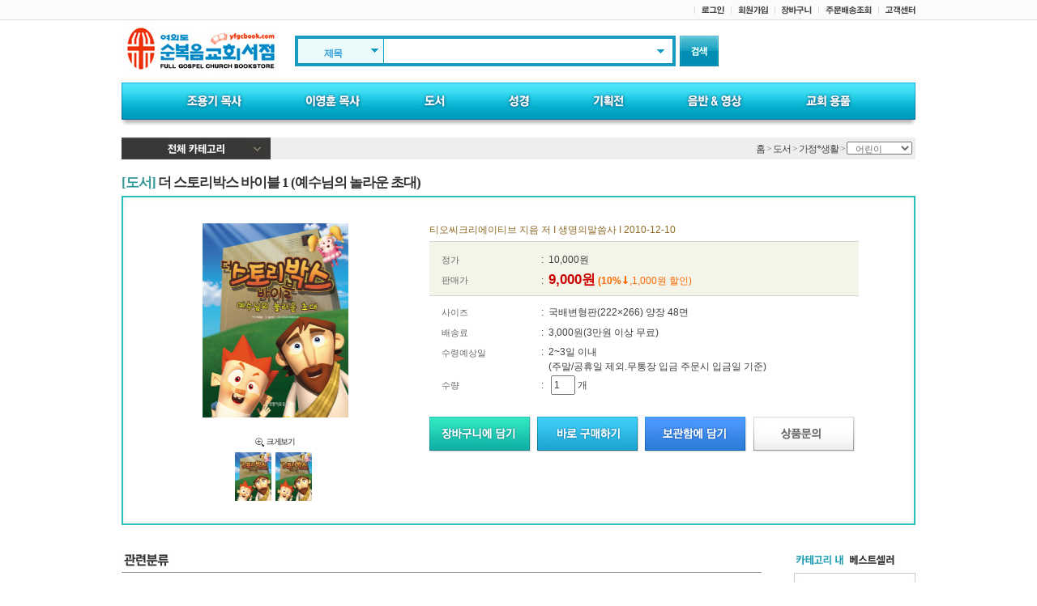

--- FILE ---
content_type: text/html; charset=utf-8
request_url: http://yfgcbook.com/m3/m3_view.asp?id=3123
body_size: 47709
content:

<html>
<head>
<title>순복음인터넷서점</title>
<meta http-equiv="Content-Type" content="text/html; charset=utf-8">
<link href="/css/total.css" rel="stylesheet" type="text/css">
<script language="javascript" src="/include/flashWrite.js"></script>
<script language="javascript" src="/common_func/mall_basket.asp" charset="utf-8"></script>
<script src="/common_js/jquery-1.4.2.min.js" type="text/javascript"></script>
<script type="text/javascript">
	var $j = jQuery.noConflict();
</script>

<script language="JavaScript" type="text/JavaScript">
<!--
function MM_reloadPage(init) {  //reloads the window if Nav4 resized
  if (init==true) with (navigator) {if ((appName=="Netscape")&&(parseInt(appVersion)==4)) {
    document.MM_pgW=innerWidth; document.MM_pgH=innerHeight; onresize=MM_reloadPage; }}
  else if (innerWidth!=document.MM_pgW || innerHeight!=document.MM_pgH) location.reload();
}
MM_reloadPage(true);
//-->
</script>
</head>

<body leftmargin="0" topmargin="0" marginwidth="0" marginheight="0" onresize="akc_set_location();">
<!-- 헤더 -->

<script language="javascript" src="/include/login_u.js"></script>
<table width="100%" height="25" border="0" cellpadding="0" cellspacing="0" background="/image/top_bg.jpg">
  <tr>
    <td><table width="980" height="25" border="0" align="center" cellpadding="0" cellspacing="0">
        <tr>
          <td><table border="0" align="right" cellpadding="0" cellspacing="0">
              <tr>
<form name="Login" method="Post" action="/login/login_u.asp" target="_top">
<!-- <form name="Login" method="Post" action="https://www.fgtv.com/login/login_yfgcbook.asp" target="_top"> -->
<input type="hidden" name="Yurl">

				<td><img src="/image/top_bar.jpg"></td>
                <td><a href="javascript:SetUrl();" onFocus=this.blur()><img src="/image/btn_login.jpg" border="0"></a></td>
                <td><img src="/image/top_bar.jpg"></td>
                <td><a href="https://www.fgtv.com/login/login_common/member_info.htm" target="blank" onFocus="this.blur()"><img src="/image/btn_mem.jpg" border="0"></a></td>
                <td><img src="/image/top_bar.jpg"></td>
				<td><a href="/order/cart_list.asp" onFocus="this.blur()"><img src="/image/btn_cart.jpg" border="0"></a></td>
                <td><img src="/image/top_bar.jpg"></td>
                <td><a href="javascript:loginAlert(1)" onFocus="this.blur()"><img src="/image/btn_order.jpg" border="0"></a></td>


                <td><img src="/image/top_bar.jpg"></td>
                <td><a href="/customer/customer_01.asp"onFocus="this.blur()"><img src="/image/btn_custom.jpg" border="0"></a></td>
              </tr>
			  </form>
            </table></td>
        </tr>
      </table></td>
  </tr>
</table>
<!-- //헤더 -->
<!-- 메뉴 -->
<LINK rel="stylesheet" type="text/css" href="../include/akw/header_2019.css">
<!-- <script language="javascript" src="http://www.yfgcbook.com/include/akw/akc.js"></script>
<script type="text/javascript" src="http://www.yfgcbook.com/include/akw/common.js"></script>
<script type="text/javascript" src="http://www.bandinlunis.com/js/jquery/jquery.js"></script>
<SCRIPT type="text/javascript" src="http://www.yfgcbook.com/include/akw/prototype.js"></SCRIPT>
<SCRIPT type="text/javascript" src="http://www.yfgcbook.com/include/akw/alajax.js"></SCRIPT>
<SCRIPT type="text/javascript" src="http://www.yfgcbook.com/include/akw/header.js"></SCRIPT> -->


<script language="javascript" src="../include/akw/akc_book_u.js"></script>
<script type="text/javascript" src="../include/akw/common.js"></script>
<script type="text/javascript" src="../common_js/jquery.js"></script>
<SCRIPT type="text/javascript" src="../include/akw/prototype.js"></SCRIPT>
<SCRIPT type="text/javascript" src="../include/akw/alajax.js"></SCRIPT>
<SCRIPT type="text/javascript" src="../include/akw/header.js"></SCRIPT>
<script language="JavaScript" type="text/JavaScript">
<!--
function changeTab(name)
{
	var f = document.forms["GNBsearchForm"];
	f.tabCode.value = name;
	
	//이미지변경
	var obj = document.getElementById("selectTabimg");
	if (name == 'TOTAL')
		obj.src = "http://www.yfgcbook.com/image/search_title.jpg";
	else if (name == 'NEWBOOK')
		obj.src = "http://www.yfgcbook.com/image/search_title.jpg";
	else if (name == 'OLDBOOK')
		obj.src = "http://www.yfgcbook.com/image/search_title.jpg";

}


/**
*	통합검색 (이미지링크)
* @param obj 검색 FORM명
* @return true or false
*/
function searchKwd() {
        var f = document.forms["GNBsearchForm"];	//검색창
        
		 var tab = f.SearchTarget.value;
        var keyword = f.kwd.value;
      	
       	keyword = keyword.replace(/^\s+/,'');
       	keyword = keyword.replace(/\s+$/,'');
        if ( keyword == "" ) {
            alert( "검색어를 입력해 주세요.");
            f.kwd.focus();
        }else{
    		if(noScript(keyword)) {
    			alert("검색할 수 없는 검색어를 포함하고 있습니다.");
    			return;
    		}
   		
   			// PageAction
  			if (tab == '1')
				f.action="http://www.yfgcbook.com/search/search_title_u.asp";
			else if (tab == '2')
				f.action="http://www.yfgcbook.com/search/search_name_u.asp";				
			else if (tab == '3')
				f.action="http://www.yfgcbook.com/search/search_com_u.asp";
			else if (tab == '0')
				f.action="http://www.yfgcbook.com/search/search.asp";
			
					
        	f.submit();
 
		}

}
/**
*	통합검색 (엔터로)
* @param obj 검색 FORM명
* @return true or false
*/
function searchKwdchk(f)
{

        var tab = f.SearchTarget.value;
        var keyword = f.kwd.value;			
        if ( keyword == "" ) {
                alert( "검색어를 입력해 주세요.");
                f.kwd.focus();
                return false;
        }
        else
        {
        	if (keyword.length > 20){
    			keyword = keyword.substr(0,20);
    		}
        	
        	if(noScript(keyword)) {
    			alert("검색할 수 없는 검색어를 포함하고 있습니다.");
    			return false;
    		}
    	
        	// PageAction
  			if (tab == '1')
				f.action="http://www.yfgcbook.com/search/search_title_u.asp";
			else if (tab == '2')
				f.action="http://www.yfgcbook.com/search/search_name_u.asp";				
			else if (tab == '3')
				f.action="http://www.yfgcbook.com/search/search_com_u.asp";
			else if (tab == '0')
				f.action="http://www.yfgcbook.com/search/search_u.asp";
        	return true;
        }

}        


//-->
</script>



<table width="980" border="0" align="center" cellpadding="0" cellspacing="0">
  <tr>
    <td width="214"><a href="/" onFocus=this.blur()><img src="/image/logo.jpg" width="202" height="77" border="0"></a></td>
    <td><table width="540" border="0" cellspacing="0" cellpadding="0">
         <form name="GNBsearchForm" ID="AKCFrm" onsubmit="return searchKwdchk(this);" AutoComplete="off">
		<tr>
          <td width="475"><table width="470" height="38" border="0" cellpadding="0" cellspacing="4" bgcolor="179BC1">
		  
              <tr> 
                <td bgcolor="#FFFFFF"><table width="462" height="30" border="0" cellpadding="0" cellspacing="0">
                   
					<input type="hidden" id="SearchTarget" name="SearchTarget" value="1"/>
					<tr>
                      <td width="105" bgcolor="EBFAFA"><!-- <a href="#"><img src="../image/search_title.jpg" width="85" height="24" border="0"></a> -->
					  
					  
					  <div id="re_sh_drop">
                                <div class="drop01" style="color:#2F9DDC;cursor:pointer" id="searchTargetDesc">제목</div>
                                <div class="drop02" style="cursor:pointer"><img src="http://www.yfgcbook.com/image/btn_arrow3_2.gif" border="0"></div>
                                <br clear="all" />
                           <div style="display:none;position:relative;" id="searchTargetDropDown">
                                    <div style="position:absolute;background-color:White;top:-23px;left:2px;">
                                        
							<table style="border:1px solid #5397D0; border-top:none;" cellpadding="0" cellspacing="0" width="105">

								<tr><td bgcolor="#EBFAFA"><a href="#" class="blue03_1" onclick="javascript:searchTargetChange('1','제목',0); return false;">제목<img src="http://www.yfgcbook.com/image/btn_arrow4.gif" border="0"></a></td></tr>

								<tr><td bgcolor="#EBFAFA"><a href="#" class="blue03_2" onclick="javascript:searchTargetChange('2','저자(역자)',0); return false;">저자(역자)</a></td></tr>

								<tr><td bgcolor="#EBFAFA"><a href="#" class="blue03_2" onclick="javascript:searchTargetChange('3','출판사',0); return false;">출판사(제작사)</a></td></tr>

								<tr><td bgcolor="#EBFAFA"><a href="#" class="blue03_2 mb8" onclick="javascript:searchTargetChange('0','통합검색',0); return false;">통합검색</a></td></tr>
								<!-- <tr><td><a href="#" class="blue02" onclick="javascript:searchTargetChange('EBook','전체',0); return false;">통합검색</a></td></tr> -->


								</table>   
							  
                                    </div>
                                </div>
                            </div>


					  
					  </td>
                      <td width="1" bgcolor="179BC1"><!--&nbsp;  <a href="#" onFocus=this.blur()> <img src="../image/btn_arrow3.jpg" width="21" height="30" border="0"></a> --> </td> 
                      <!-- <td width="1" bgcolor="179BC1"></td> -->
                      <td width="7
					    "></td>
                      <td class="inputA"><input type="text" size="30" maxlength="50" style="ime-mode:active;border:0px;width:320px;" name="kwd" ID="AKCKwd"></td>
                      <td width="27"><img src="../image/btn_arrow.jpg" width="27" height="30" border="0" style="cursor:pointer"></td>
                    </tr>
					
                  </table></td>
              </tr>
            </table></td>
          <td><img src="/image/btn_search.jpg" width="48" height="38" border="0" onclick="searchKwd()" style="cursor:pointer"></td>
        </tr></form>
      </table></td>
  </tr>
</table>
<SCRIPT type="text/javascript">
    function headerTopReFormBanner(event){//reFormBanner("Wa_header1_headerTop");
	}
    Event.observe(window, "load", headerTopReFormBanner);
    Event.observe(window, "resize", headerTopReFormBanner);    
   
    try{ setHeaderLayer();}
    catch(e) { }    
</SCRIPT>
<DIV id="AKCDiv" style="DISPLAY: none; Z-INDEX: 50; POSITION: absolute; top:1192px;">
	<IFRAME id="AKCIfrm" style="WIDTH: 470px; HEIGHT: 236px" name="AKCIfrm" marginWidth="0" marginHeight="0" src="../include/akw/akc_book_u.htm" frameBorder="0" scrolling="no" allowtransparency='true'>
	</IFRAME>
	<div style="position:absolute; top:26.5px; left:335px"><!-- 오른쪽 위치 조정 -->
		<IFRAME id="AKCIfrm_View" style="height:195px; width:130px;" name="AKCIfrm_View" marginWidth="0" marginHeight="0" src="../include/akw/akc_view_book.htm" frameBorder="0" scrolling="no">
		</IFRAME>
	</div>
</DIV>
 <IMG id="AKCArrow" style="Z-INDEX: 51; VISIBILITY: hidden; CURSOR: pointer; POSITION: absolute;" onfocus=this.blur() src="../image/search_inputend_arrow_1.gif"> 
<script>
	// 화살표, 창 위치 설정
function akc_set_location() {

  	AKC_Div = document.getElementById("AKCDiv");
  	
	if(AKC_Div)	AKC_Div.style.left = getElementX(document.getElementById(AKCKwdID)) - 117 + "px";
  	
	AKC_Arrow = document.getElementById("AKCArrow");

	
	//[20080627] 자동완성 화살표 위치수정
  	if(AKC_Arrow)	AKC_Arrow.style.left = getElementX(document.getElementById(AKCKwdID)) + parseInt(document.getElementById(AKCKwdID).style.width) + 10 + "px";
}
</script>
<!-- //메뉴 -->
<!-- 메뉴 -->
<table width="980" border="0" align="center" cellpadding="0" cellspacing="0">
  <tr> 
  	<td><img src="/image/m_L.jpg" /></td>
    <td><a href="/m1/m1_01.asp" onFocus=this.blur()><img src="/image/m_01.jpg" border="0"></a></td>
    <td><a href="/m2/m2_01.asp" onFocus=this.blur()><img src="/image/m_02.jpg" border="0"></a></td>
    <td><a href="/m3/m3_01.asp" onFocus=this.blur()><img src="/image/m_03.jpg" border="0"></a></td>
    <td><a href="/m4/m4_01.asp" onFocus=this.blur()><img src="/image/m_04.jpg" border="0"></a></td>
    <td><a href="/m9/m9_01.asp" onFocus=this.blur()><img src="/image/m_09.jpg" border="0"></td>
    <td><a href="/m6/m6_01.asp" onFocus="this.blur()"><img src="/image/m_06.jpg" border="0"></a></td>
    <td><a href="/m7/m7_01.asp" onFocus="this.blur()"><img src="/image/m_07.jpg" border="0"></a></td>
    <td><img src="/image/m_R.jpg" /></td>
  </tr>
</table>
<table width="980" border="0" align="center" cellpadding="0" cellspacing="0">
  <tr>
    <td><img src="/image/m_bg.jpg" width="980" height="22"></td>
  </tr>
</table>

<!-- //메뉴 -->
<!-- 컨텐츠 -->
<script>
function category_chk(val)
{
	if (confirm("카테고리 목록으로 이동합니다."))

	{
		var urlVal = document.frmcat.category02[val].value;
		var urlValArray = urlVal.split("|");	
		document.location.href= urlValArray[0] + ".asp?sbg=" + urlValArray[1];

	}
	
}

function moreImg(id)
{
	window.open("../mall_imgview.asp?imgid=" + id, "imgview", "toolbar=no ,menubar=no,resizable=no,scrollbars=yes,width=700,height=800");

}
</script>
<table cellspacing="0" cellpadding="0" border="0" width="980" align="center">
  <tr valign="top">
	<td width="980" valign="top"> <table width="980" border="0" cellspacing="0" cellpadding="0">
        <tr>
          <td height="18" class="m01"><table width="980" border="0" cellspacing="0" cellpadding="0">
              <tr>
                <td width="214" bgcolor="#eeeeee">
	  <!-- all -->
	  <table cellspacing="0" cellpadding="0" border="0" width="184">
  <tr> 
    <td><a href="javascript:m_all();" onFocus=this.blur()><img src="/image/m_all.jpg" border="0"></a></td>
  </tr>
</table>
<div id="Layer_All" style="display:none;position:absolute; left:expression(((document.body.clientWidth-1020)/2)+20); top:172px; width:22px; height:14px; z-index:1"> 
  <table width="184" border="0" cellpadding="0" cellspacing="0" background="/image/m_bg1.jpg">
    <tr> 
      <td><a href="javascript:m_all_close();" onFocus=this.blur()><img src="/image/m_all_down.jpg" width="184" height="27" border="0"></a></td>
    </tr>
        <tr> 
          <td style="padding-bottom:7;"><a href="/m1/m1_01.asp" onFocus=this.blur()><img src="/image/m_1.jpg" border="0"></a></td>
        </tr>
				<tr> 
					<td><a href="/m1/m1_01.asp" onFocus=this.blur()><img src="/image/m11.jpg" width="184" height="16" border="0"></a></td>
				</tr>
				<tr> 
					<td><a href="/m1/m1_02.asp" onFocus=this.blur()><img src="/image/m12.jpg" width="184" height="16" border="0"></a></td>
				</tr>
				<tr> 
					<td><a href="/m1/m1_03.asp" onFocus=this.blur()><img src="/image/m13.jpg" width="184" height="16" border="0"></a></td>
				</tr>
				<tr> 
					<td><a href="/m1/m1_04.asp" onFocus=this.blur()><img src="/image/m14.jpg" width="184" height="16" border="0"></a></td>
				</tr>
				<tr> 
					<td><a href="/m1/m1_05.asp" onFocus=this.blur()><img src="/image/m15.jpg" width="184" height="16" border="0"></a></td>
				</tr>
				<tr> 
					<td><a href="/m1/m1_06.asp" onFocus=this.blur()><img src="/image/m16.jpg" width="184" height="16" border="0"></a></td>
				</tr>
				<tr> 
					<td style="padding-bottom:7;"><a href="/m2/m2_01.asp" onFocus=this.blur()><img src="/image/m_2.jpg" border="0"></a></td>
				</tr>
				<tr> 
					<td><a href="/m2/m2_01.asp" onFocus=this.blur()><img src="/image/m11.jpg" width="184" height="16" border="0"></a></td>
				</tr>
				<tr> 
					<td><a href="/m2/m2_02.asp" onFocus=this.blur()><img src="/image/m12.jpg" width="184" height="16" border="0"></a></td>
				</tr>
				<tr> 
					<td><a href="/m2/m2_03.asp" onFocus=this.blur()><img src="/image/m13.jpg" width="184" height="16" border="0"></a></td>
				</tr>
				<tr> 
					<td><a href="/m2/m2_04.asp" onFocus=this.blur()><img src="/image/m14.jpg" width="184" height="16" border="0"></a></td>
				</tr>		
				<tr> 
					<td><a href="/m2/m2_05.asp" onFocus=this.blur()><img src="/image/m15.jpg" width="184" height="16" border="0"></a></td>
				</tr>
				<tr> 
					<td><a href="/m2/m2_06.asp" onFocus=this.blur()><img src="/image/m16.jpg" width="184" height="16" border="0"></a></td>
				</tr>
				<tr> 
					<td style="padding-bottom:7;"><a href="/m3/m3_01.asp" onFocus=this.blur()><img src="/image/m_3.jpg" width="184" height="40" border="0"></a></td>
				</tr>
				<tr> 
					<td><a href="/m3/m3_01.asp" onFocus=this.blur()><img src="/image/m31.jpg" width="184" height="16" border="0"></a></td>
				</tr>
				<tr> 
					<td><a href="/m3/m3_02.asp" onFocus=this.blur()><img src="/image/m32.jpg" width="184" height="16" border="0"></a></td>
				</tr>
				<tr> 
					<td><a href="/m3/m3_03.asp" onFocus=this.blur()><img src="/image/m33.jpg" width="184" height="16" border="0"></a></td>
				</tr>
				<tr> 
					<td><a href="/m3/m3_04.asp" onFocus=this.blur()><img src="/image/m34.jpg" width="184" height="16" border="0"></a></td>
				</tr>
				<tr> 
					<td><a href="/m3/m3_05.asp" onFocus=this.blur()><img src="/image/m35.jpg" width="184" height="16" border="0"></a></td>
				</tr>
				<tr> 
					<td><a href="/m3/m3_06.asp" onFocus=this.blur()><img src="/image/m36.jpg" width="184" height="16" border="0"></a></td>
				</tr>
				<tr> 
					<td><a href="/m3/m3_07.asp" onFocus=this.blur()><img src="/image/m37.jpg" width="184" height="16" border="0"></a></td>
				</tr>
				<tr> 
					<td><a href="/m3/m3_08.asp" onFocus=this.blur()><img src="/image/m38.jpg" width="184" height="16" border="0"></a></td>
				</tr>
				<tr> 
					<td><a href="/m3/m3_09.asp" onFocus=this.blur()><img src="/image/m39.jpg" width="184" height="16" border="0"></a></td>
				</tr>
				<tr> 
					<td><a href="/m3/m3_10.asp" onFocus=this.blur()><img src="/image/m310.jpg" width="184" height="16" border="0"></a></td>
				</tr>
				<tr> 
					<td><a href="/m3/m3_11.asp" onFocus=this.blur()><img src="/image/m311.jpg" width="184" height="16" border="0"></a></td>
				</tr>
				<tr> 
					<td style="padding-bottom:7;"><a href="/m4/m4_01.asp" onFocus=this.blur()><img src="/image/m_4.jpg" width="184" height="40" border="0"></a></td>
				</tr>
				<tr> 
					<td><a href="/m4/m4_01.asp" onFocus=this.blur()><img src="/image/m41.jpg" width="184" height="16" border="0"></a></td>
				</tr>
				<tr> 
					<td><a href="/m4/m4_02.asp" onFocus=this.blur()><img src="/image/m42.jpg" width="184" height="16" border="0"></a></td>
				</tr>
				<tr> 
					<td><a href="/m4/m4_03.asp" onFocus=this.blur()><img src="/image/m43.jpg" width="184" height="16" border="0"></a></td>
				</tr>
				<tr> 
					<td><a href="/m4/m4_04.asp" onFocus=this.blur()><img src="/image/m44.jpg" width="184" height="16" border="0"></a></td>
				</tr>
				<tr> 
					<td><a href="/m4/m4_05.asp" onFocus=this.blur()><img src="/image/m45.jpg" width="184" height="16" border="0"></a></td>
				</tr>
				<tr> 
					<td><a href="/m4/m4_06.asp" onFocus=this.blur()><img src="/image/m46.jpg" width="184" height="16" border="0"></a></td>
				</tr>
				<tr> 
					<td><a href="/m4/m4_07.asp" onFocus=this.blur()><img src="/image/m47.jpg" width="184" height="16" border="0"></a></td>
				</tr>
				<tr> 
					<td><a href="/m4/m4_08.asp" onFocus=this.blur()><img src="/image/m45.jpg" width="184" height="16" border="0"></a></td>
				</tr>
				<tr> 
					<td><a href="/m4/m4_09.asp" onFocus=this.blur()><img src="/image/m49.jpg" width="184" height="16" border="0"></a></td>
				</tr>
				<tr> 
					<td style="padding-bottom:7;"><a href="/m6/m6_01.asp" onFocus=this.blur()><img src="/image/m_6.jpg" width="184" height="40" border="0"></a></td>
				</tr>
				<tr> 
					<td><a href="/m6/m6_01.asp" onFocus=this.blur()><img src="/image/m61.jpg" width="184" height="16" border="0"></a></td>
				</tr>
				<tr> 
					<td><a href="/m6/m6_02.asp" onFocus=this.blur()><img src="/image/m62.jpg" width="184" height="16" border="0"></a></td>
				</tr>
				<tr> 
					<td><a href="/m6/m6_03.asp" onFocus=this.blur()><img src="/image/m63.jpg" width="184" height="16" border="0"></a></td>
				</tr>
				<tr> 
					<td><a href="/m6/m6_04.asp" onFocus=this.blur()><img src="/image/m64.jpg" width="184" height="16" border="0"></a></td>
				</tr>
				<tr> 
					<td><a href="/m6/m6_05.asp" onFocus=this.blur()><img src="/image/m65.jpg" width="184" height="16" border="0"></a></td>
				</tr>
				<tr> 
					<td style="padding-bottom:7;"><a href="/m7/m7_01.asp" onFocus=this.blur()><img src="/image/m_7.jpg" width="184" height="40" border="0"></a></td>
				</tr>
				<tr> 
					<td><a href="/m7/m7_01.asp" onFocus=this.blur()><img src="/image/m71.jpg" width="184" height="16" border="0"></a></td>
				</tr>
				<tr> 
					<td><a href="/m7/m7_02.asp" onFocus=this.blur()><img src="/image/m72.jpg" width="184" height="16" border="0"></a></td>
				</tr>
				<tr> 
					<td><a href="/m7/m7_03.asp" onFocus=this.blur()><img src="/image/m73.jpg" width="184" height="16" border="0"></a></td>
				</tr>
				<tr> 
					<td><a href="/m7/m7_04.asp" onFocus=this.blur()><img src="/image/m74.jpg" width="184" height="16" border="0"></a></td>
				</tr>
				<tr> 
					<td>&nbsp;</td>
				</tr>
    <tr> 
      <td><img src="/image/m_bottom.jpg" width="184" height="10"></td>
    </tr>
  </table>
</div>

	  <!-- //all -->
				</td>
                <td bgcolor="#eeeeee"><table width="100%" border="0" cellspacing="0" cellpadding="0">
                   <form name="frmcat">
					<tr> 
                      <td class="m02"><div align="right"><a href="#">홈</a> 
                         &gt; <a href="m3_01.asp">도서</a> &gt; <a href="m3_06.asp">가정*생활</a> 
                          &gt; 
                          <select name="category02" onchange="category_chk(this.selectedIndex);" class="m05">
                            <OPTION VALUE='m3_06|3027'>&nbsp;  가정*결혼&nbsp; </OPTION>
<OPTION VALUE='m3_06|3028'>&nbsp;  자녀교육&nbsp; </OPTION>
<OPTION VALUE='m3_06|3029'>&nbsp;  유아&nbsp; </OPTION>
<OPTION VALUE='m3_06|3030' selected>&nbsp;  어린이&nbsp; </OPTION>
<OPTION VALUE='m3_06|3031'>&nbsp;  청소년&nbsp; </OPTION>

                          </select>&nbsp;&nbsp;
                        </div></td>
                    </tr>
					</form>
                  </table></td>
              </tr>
            </table></td>
        </tr>
        <tr> 
          <td height="45" class="m01" style="padding:13px 0px 0px 0px;"><font color="#339999">[도서]</font> 더 스토리박스 바이블 1 (예수님의 놀라운 초대)</td>
        </tr>
	  </table> 
      <table width="980" border="0" cellpadding="0" cellspacing="0" background="/image/best_bg_L.jpg">
        <form name="frmLsrOrder" method="post">
		<input type="hidden" name="num" value="3123">
		<tr>
          <td height="18" valign="top"><img src="/image/best_top_L.jpg" width="980" height="15"></td>
        </tr>
        <tr>
          <td>
<table width="980" border="0" align="center" cellpadding="0" cellspacing="0">
              <tr> 
                <td width="380" valign="top" style="padding:15px 0px 0px 0px;"><table border="0" align="center" cellpadding="1" cellspacing="0" bgcolor="#ffffff">
<tr> 
				<td><img src="../mall_imgdata/30/303053030_201211151449231.jpg" border="0" width="180" height="240"> </td>
                    </tr>
                  </table>
                  <div align="center" style="padding:15px 0px 0px 0px;"><a href="javascript:moreImg('3123')"><img src="/image/btn_view.jpg" border="0"></a>
				  
					<!-- 썸네일 이미지 처리  -->
				  <table border="0" align="center" cellpadding="0" cellspacing="0">
					  <tr> 
						
						<td width="50" style="margin-left:5px"><a href="javascript:moreImg('3123')"><img src="../mall_imgdata/30/303053030_2012111514492311_th.jpg" width="45" height="60"></a></td>
						
						<td width="50" style="margin-left:5px"><a href="javascript:moreImg('3123')"><img src="../mall_imgdata/30/303053030_2012111514492312_th.jpg" width="45" height="60"></a></td>
						
					  </tr>
					</table>
				 <!-- 썸네일 이미지 처리 끝 -->  
				  
				  </div></td>
                <td width="600" valign="top"><table width="530" border="0" cellspacing="0" cellpadding="0">
                    <tr> 
                      <td colspan="2" style="padding:15px 0px 5px 0px;"><font color="8F6A24">티오씨크리에이티브 지음 저 I 생명의말씀사 I 2010-12-10</font></td>
                    </tr>
                    <tr> 
                      <td width="108" height="1" bgcolor="D6D6D6"></td>
                      <td width="302" bgcolor="D6D6D6"></td>
                    </tr>
                    <tr bgcolor="#F4F4E8"> 
                      <td height="10" colspan="2"></td>
                    </tr>
                    <tr bgcolor="#F4F4E8"> 
                      <td height="25" style="padding:3px 0px 3px 15px;" class="m05">정가</td>
                      <td bgcolor="#F4F4E8">:&nbsp;&nbsp;10,000원</td>
                    </tr>
                    <tr bgcolor="#F4F4E8"> 
                      <td height="25" style="padding:3px 0px 3px 15px;" class="m05">판매가</td>
                      <td>:&nbsp;&nbsp;<font style="font-size:17px; color:cc0000;font-weight:bold;">9,000원</font> 
                        <font color="ff6600"><strong>(10%</strong></font><img src="/image/btm_allow.gif" width="10" height="10"><font color="ff6600">,1,000원 
                        할인)</font></td>
                    </tr>
                    <tr bgcolor="#F4F4E8"> 
                      <td height="6" colspan="2"></td>
                    </tr>
                    <tr> 
                      <td height="1" bgcolor="D6D6D6"></td>
                      <td bgcolor="D6D6D6"></td>
                    </tr>
                    <tr> 
                      <td height="8" colspan="2"></td>
                    </tr>
                    <tr> 
                      <td height="25" class="m05" style="padding:3px 0px 3px 15px;">사이즈</td>
                      <td>:&nbsp;&nbsp;국배변형판(222×266) 양장 48면</td>
                    </tr>
                    <tr> 
                      <td height="25" class="m05" style="padding:3px 0px 3px 15px;">배송료</td>
                      <td>:&nbsp;&nbsp;3,000원(3만원 이상 무료)</td>
                    </tr>
                    <tr> 
                      <td height="40" valign="top" style="padding:3px 0px 3px 15px;" class="m05">수령예상일</td>
                      <td>:&nbsp;&nbsp;2~3일 이내<br> &nbsp;&nbsp;&nbsp;(주말/공휴일 제외.무통장 입금 주문시 입금일 
                        기준) </td>
                    </tr>
                    <tr> 
                      <td height="25" class="m05" style="padding:3px 0px 3px 15px;">수량</td>
                      <td>:&nbsp;&nbsp;
                        <input name="quantity" type="text" size="2" maxlength="4" value="1" onKeyPress="if (event.keyCode < 26 || event.keyCode <= 47 || event.keyCode > 57) event.returnValue = false;" style="ime-mode:disabled">
                        개</td>
                    </tr>
                    <tr valign="bottom"> 
                      <td height="70" colspan="2">
					   
					  <table border="0" align="center" cellpadding="0" cellspacing="0">
                          <tr> 
                            <td width="135"><input type="image" src="/image/btn_L_cart.jpg" width="126" height="44" border="0" onClick="return Basket_view('더 스토리박스 바이블 1 (예수님의 놀라운 초대)', '303053030_2012111514492311_th.jpg', '3123', this, {top: 40, left: -55});"></td>
                            <td width="135"> <a href="javascript:purchaser('3123');"><img src="/image/btn_L_order.jpg" width="126" height="44" border="0"></a></td>
                            <td width="135"> <input type="image" src="/image/btn_L_wishlist.jpg" width="126" height="44" border="0" onClick="return Basket_wishlist('더 스토리박스 바이블 1 (예수님의 놀라운 초대)', '303053030_2012111514492311_th.jpg', '3123', this, {top: 40, left: -55});"></td>
                            <td width="130"><a href="/customer/customer_036.asp"><img src="/image/btn_L_qa.jpg" width="126" height="44" border="0"></a></td>
                          </tr>
                        </table>
							
						</td>
                    </tr>
					</form>
                  </table>
                  
                </td>
              </tr>
            </table></td>
        </tr>
        <tr>
          <td height="30" valign="bottom"><img src="/image/best_bottom_L.jpg" width="980" height="15"></td>
        </tr>
      </table> 
      <br>
      <br>
      <table width="980" border="0" cellspacing="0" cellpadding="0">
        <tr> 
          <td width="830" valign="top"><table width="790" border="0" cellspacing="0" cellpadding="0">
              <tr> 
                <td><img src="/image/mm_01.jpg" width="62" height="22"></td>
              </tr>
              <tr> 
                <td height="1" bgcolor="999999"></td>
              </tr>
              <tr> 
                <td height="20">&nbsp;</td>
              </tr>
             

			<!-- 책내용 이미지 뷰 -->
			 <tr> 
                <td height="5">&nbsp;</td>
              </tr>
			
			<tr> 
				<td><img src="../mall_imgdata/30/303053030_201211151449236.jpg" width="750"></td>
			</tr>
			 <tr> 
                <td height="2">&nbsp;</td>
              </tr>
			
			<tr> 
				<td><img src="../mall_imgdata/30/303053030_201211151449237.jpg" width="750"></td>
			</tr>
			 <tr> 
                <td height="2">&nbsp;</td>
              </tr>
			
			<tr> 
				<td><img src="../mall_imgdata/30/303053030_201211151449238.jpg" width="750"></td>
			</tr>
			
			<!-- 책내용 이미지 뷰 -->

              <tr> 
                <td height="40">&nbsp;</td>
              </tr>
            </table>
            <table width="790" border="0" cellspacing="0" cellpadding="0">
              <tr> 
                <td><img src="/image/mm_02.jpg" width="93" height="22"></td>
              </tr>
              <tr> 
                <td height="1" bgcolor="999999"></td>
              </tr>
              <tr> 
                <td height="20">&nbsp;</td>
              </tr>
              <tr> 
                <td>그림책으로 만나는 예수님 이야기<br>“스토리박스로 사랑하는 아이에게 복음을 선물하세요”<br> </td>
              </tr>
              <tr> 
                <td height="40">&nbsp;</td>
              </tr>
            </table>
            <table width="790" border="0" cellspacing="0" cellpadding="0">
              <tr> 
                <td><img src="/image/mm_03.jpg" width="93" height="22"></td>
              </tr>
              <tr> 
                <td height="1" bgcolor="999999"></td>
              </tr>
              <tr> 
                <td height="20">&nbsp;</td>
              </tr>
              <tr> 
                <td> </td>
              </tr>
              <tr> 
                <td height="40">&nbsp;</td>
              </tr>
            </table>
            <table width="790" border="0" cellspacing="0" cellpadding="0">
              <tr> 
                <td><img src="/image/mm_04.jpg"></td>
              </tr>
              <tr> 
                <td height="1" bgcolor="999999"></td>
              </tr>
              <tr> 
                <td height="20">&nbsp;</td>
              </tr>
              <tr> 
                <td> </td>
              </tr>
              <tr> 
                <td height="40">&nbsp;</td>
              </tr>
            </table>
            <table width="790" border="0" cellspacing="0" cellpadding="0">
              <tr> 
                <td><img src="/image/mm_05.jpg"></td>
              </tr>
              <tr> 
                <td height="1" bgcolor="999999"></td>
              </tr>
              <tr> 
                <td height="20">&nbsp;</td>
              </tr>
              <tr> 
                <td>스토리박스를 아직도 모르시나요?<br>스토리박스는 국내외 어린이들에게 복음을 보다 쉽고 재미있게 전달하기 위해 순수 국내 기술로 제작된 full 3D 애니메이션입니다. 김동호 목사님, 양승헌 목사님의 자문을 받고 스캇 브래너 목사님의 음악과 함께 뮤지컬 형식으로 만들어진 스토리박스는 폴이라는 이름의 친근한 캐릭터와 신비한 여행을 떠나며 예수님과 복음, 그리고 성경속의 이야기들을 재미있게 풀어냅니다. 이미 탄탄한 스토리와 수준 높은 영상으로 그 작품성을 인정받은 스토리박스는 2009년 성탄절에 MBC TV를 통해 방영된 바 있으며 교회학교와 선교원 등 많은 기독교 교육기관에서 좋은 교육 자료로 활용되고 있습니다.<br><br>이제 그림책으로 만나보세요<br>그동안 교회학교 사역자들과 학부모, 그리고 어린이들에 의해 입소문으로만 퍼졌던 스토리박스가 드디어 책으로 출간되었습니다.<br>영상을 통해 볼 수 있었던 아기자기한 그림과 핵심적인 스토리가 압축된 본서에는 스토리박스의 시리즈 중 첫 번째 작품 ‘예수님의 놀라운 초대’를 담았습니다.<br>선교사였던 부모님을 사고로 잃은 폴은 하나님을 원망하며 말썽꾸러기로 지냅니다. 그러던 어느 날 우체부로부터 커다란 박스와 공연 티켓을 받게 되고 스토리박스 안으로 들어가 천사 베베와 예수님이 준비한 멋진 공연을 통해 예수님과 복음에 대해 알게 됩니다.  <br>이제 스토리박스를 책으로도 읽어주세요. 아이들이 하나님과 예수님, 그리고 복음을 먼 옛날의 역사적 사실이 아닌 바로 오늘 나와 함께하는 복된 소식으로 받아들이게 될 것입니다.  <br><br>▶ 추천의 글<br>“<스토리박스>를 들고 나를 찾아왔을 때 너무 기쁘고 감사했다. 하나님이 이 작품을 축복해 주셔서 이 작품을 통하여 우리나라에도 좋은 기독교 콘텐츠가 제작되고 소통되는 길이 열리기를 기대한다.” _김동호 목사(높은뜻교회 연합)<br><br>“<스토리박스>는 신앙교육 콘텐츠 부재로 고민하는 모두에게 무엇보다 반가운 선물이 될 것이다.” _임성빈 교수(문화선교연구원장)<br><br>“<스토리박스>는 복음의 열정과, 어린이들에 대한 사랑과 창의성을 배합하여 빚은 톡톡 튀는 복음의 그릇입니다.” _양승헌 목사(전 파이디온 대표, 세대로교회)<br> </td>
              </tr>
              <tr> 
                <td height="40">&nbsp;</td>
              </tr>
            </table>
            <table width="790" border="0" cellspacing="0" cellpadding="0">
              <tr> 
                <td><img src="/image/mm_06.jpg"></td>
              </tr>
              <tr> 
                <td height="1" bgcolor="999999"></td>
              </tr>
              <tr> 
                <td height="20">&nbsp;</td>
              </tr>
              <tr> 
                <td>원작 / 백종호<br>백종호 감독은 경희대학교에서 애니메이션을 전공하고 하나님의 마음이 담긴 애니메이션을 꿈꿔왔습니다. 하지만 세상의 모진 풍파로 그 꿈을 포기하려던 중 마지막으로 ‘복음’을 그려야겠다고 생각한 작품이 ‘스토리박스’입니다. 그 ‘스토리박스’가 많은 사랑을 받게 되어 꿈을 이어갈 수 있었습니다.<br>blog.naver.com/becaprio<br><br>글 / 장보영<br>양념치킨이라면 자다가도 벌떡 일어난다는 장보영 선생님은 중앙대학교에서 문학을 공부하다가 2008년 조선일보 신춘문예에 당선되면서 작품활동을 시작했습니다. 평소엔 새침데기 아가씨처럼 지내다가도 하나님 앞에서는 재롱둥이, 울보, 떼쟁이, 말썽꾸러기 등 30여 가지로 변신이 가능하다고 합니다.<br>007heaven.tistory.com<br><br>그림 / 티오씨크리에이티브<br>백종호, 공근우, 이우호, 강성태, 박정호, 최원정, 구아란이라는 하나님 문화를 향한 열정을 품은 청년들이 모인 창작스튜디오 ‘스토리박스’는 그들의 첫 번째 프로젝트로서 국내외 어린이들에게 많은 사랑을 받고 있습니다.<br><br>티오씨크리에이티브는 재기발랄하고 새로운 기독교문화콘텐츠제작을 위해, 또 우리 어린이들을 위해 불철주야 오늘도 달리고 있습니다.<br>www.storybox.tv </td>
              </tr>
              <tr> 
                <td height="40">&nbsp;</td>
              </tr>
            </table></td>
          <td width="150" valign="top">
			  			 <table width="150" border="0" cellpadding="0" cellspacing="0" background="/image/L_bg.jpg">
              <tr> 
                <td><img src="/image/title_01.jpg" width="150" height="23"></td>
              </tr>
              <tr> 
                <td><img src="/image/L_top.jpg" width="150"></td>
              </tr>
              <tr> 
                <td>
				

					<table width="125" border="0" align="center" cellpadding="0" cellspacing="0">
                    <tr> 
                      <td><table border="0" align="center" cellpadding="1" cellspacing="0" bgcolor="#ffffff">
                          <tr> 
                            <td><a href="m3_view.asp?id=2414" onFocus=this.blur()><img src="http://www.yfgcbook.com/mall_imgdata/30/303003001_2012120413160911_th.jpg" width="76" height="108" border="0"></a></td>
                          </tr>
                        </table></td>
                    </tr>
                    <tr> 
                      <td><table width="125" border="0" align="center" cellpadding="0" cellspacing="0">
                          <tr> 
                            <td style="padding:7px 0px 0px 0px;"><div align="center"><a href="m3_view.asp?id=2414" onFocus=this.blur()>4차원의 영적세계</a></div></td>
                          </tr>
                          <tr> 
                            <td class="m04" style="padding:0px 0px 0px 0px;"><div align="center"><font color="666666">(6,300원</font> 
                                <font color="ff6600"><strong>10%</strong></font><img src="/image/btm_allow.gif" width="10" height="10"><font color="666666">)</font></div></td>
                          </tr>
                        </table></td>
                    </tr>
                  </table>
                  <br>
				  

					<table width="125" border="0" align="center" cellpadding="0" cellspacing="0">
                    <tr> 
                      <td><table border="0" align="center" cellpadding="1" cellspacing="0" bgcolor="#ffffff">
                          <tr> 
                            <td><a href="m3_view.asp?id=4685" onFocus=this.blur()><img src="http://www.yfgcbook.com/mall_imgdata/30/303043026_2015080714531011_th.jpg" width="76" height="108" border="0"></a></td>
                          </tr>
                        </table></td>
                    </tr>
                    <tr> 
                      <td><table width="125" border="0" align="center" cellpadding="0" cellspacing="0">
                          <tr> 
                            <td style="padding:7px 0px 0px 0px;"><div align="center"><a href="m3_view.asp?id=4685" onFocus=this.blur()>P31(성경대로 비즈니스하기)</a></div></td>
                          </tr>
                          <tr> 
                            <td class="m04" style="padding:0px 0px 0px 0px;"><div align="center"><font color="666666">(10,800원</font> 
                                <font color="ff6600"><strong>10%</strong></font><img src="/image/btm_allow.gif" width="10" height="10"><font color="666666">)</font></div></td>
                          </tr>
                        </table></td>
                    </tr>
                  </table>
                  <br>
				  

					<table width="125" border="0" align="center" cellpadding="0" cellspacing="0">
                    <tr> 
                      <td><table border="0" align="center" cellpadding="1" cellspacing="0" bgcolor="#ffffff">
                          <tr> 
                            <td><a href="m3_view.asp?id=4846" onFocus=this.blur()><img src="http://www.yfgcbook.com/mall_imgdata/20/202502011_2018111612505311_th.jpg" width="76" height="108" border="0"></a></td>
                          </tr>
                        </table></td>
                    </tr>
                    <tr> 
                      <td><table width="125" border="0" align="center" cellpadding="0" cellspacing="0">
                          <tr> 
                            <td style="padding:7px 0px 0px 0px;"><div align="center"><a href="m3_view.asp?id=4846" onFocus=this.blur()>이영훈 목사의 말씀 365</a></div></td>
                          </tr>
                          <tr> 
                            <td class="m04" style="padding:0px 0px 0px 0px;"><div align="center"><font color="666666">(9,900원</font> 
                                <font color="ff6600"><strong>10%</strong></font><img src="/image/btm_allow.gif" width="10" height="10"><font color="666666">)</font></div></td>
                          </tr>
                        </table></td>
                    </tr>
                  </table>
                  <br>
				  
		 
				  
				  </td>
              </tr>
              <tr> 
                <td><img src="/image/L_bottom.jpg" width="150"></td>
              </tr>
            </table>


            <br>
            
			 
			 <table width="150" border="0" cellpadding="0" cellspacing="0" background="/image/L_bg.jpg">
              <tr> 
                <td><img src="/image/title_02.jpg" width="150" height="23"></td>
              </tr>
              <tr> 
                <td><img src="/image/L_top.jpg" width="150"></td>
              </tr>
              <tr> 
                <td>
	
				


					<table width="125" border="0" align="center" cellpadding="0" cellspacing="0">
                    <tr> 
                      <td><table border="0" align="center" cellpadding="1" cellspacing="0" bgcolor="#ffffff">
                          <tr> 
                            <td><a href="../m3/m3_view.asp?id=3124" onFocus=this.blur()><img src="http://www.yfgcbook.com/mall_imgdata/30/303053030_2012111514525511_th.jpg" width="76" height="108" border="0"></a></td>
                          </tr>
                        </table></td>
                    </tr>
                    <tr> 
                      <td><table width="125" border="0" align="center" cellpadding="0" cellspacing="0">
                          <tr> 
                            <td style="padding:7 0 0 0;"><div align="center"><a href="../m3/m3_view.asp?id=3124" onFocus=this.blur()>더 스토리박스 바이블 2 (널 기다리고 있어)</a></div></td>
                          </tr>
                          <tr> 
                            <td class="m04" style="padding:0 0 0 0;"><div align="center"><font color="666666">(9,000원</font> 
                                <font color="ff6600"><strong>10%</strong></font><img src="/image/btm_allow.gif" width="10" height="10"><font color="666666">)</font></div></td>
                          </tr>
                        </table></td>
                    </tr>
                  </table>

				  
				  
				  
				  
				  
				  </td>
              </tr>
              <tr> 
                <td><img src="/image/L_bottom.jpg" width="150"></td>
              </tr>
            </table>


            <br> 
			
		
		 
		 <table width="150" border="0" cellpadding="0" cellspacing="0" background="/image/L_bg.jpg">
              <tr> 
                <td><img src="/image/title_03.jpg" width="150" height="23"></td>
              </tr>
              <tr> 
                <td><img src="/image/L_top.jpg" width="150"></td>
              </tr>
              <tr> 
                <td><table width="130" border="0" align="center" cellpadding="0" cellspacing="0">
				   
					
					
					<tr> 
                      <td width="7" valign="top"><img src="/image/btn_dot2.jpg" width="10" height="10"></td>
                      <td width="123" class="m02"style="padding:2 2 2 0;"><a href="m3_view.asp?id=3254" onFocus=this.blur()>좋은 권사 되게 하소서</a></td>
					 </tr>
 				   
					
					
					<tr> 
                      <td width="7" valign="top"><img src="/image/btn_dot2.jpg" width="10" height="10"></td>
                      <td width="123" class="m02"style="padding:2 2 2 0;"><a href="m3_view.asp?id=2777" onFocus=this.blur()>하나님의 치유(Divine Healing)</a></td>
					 </tr>
 				   
					
					
					<tr> 
                      <td width="7" valign="top"><img src="/image/btn_dot2.jpg" width="10" height="10"></td>
                      <td width="123" class="m02"style="padding:2 2 2 0;"><a href="m3_view.asp?id=2758" onFocus=this.blur()>태도 다스리기 30일(30 Days to a Great Attitude)</a></td>
					 </tr>
 				   
					
					
					<tr> 
                      <td width="7" valign="top"><img src="/image/btn_dot2.jpg" width="10" height="10"></td>
                      <td width="123" class="m02"style="padding:2 2 2 0;"><a href="m3_view.asp?id=2645" onFocus=this.blur()>아담과 하와의 연애 뇌구조(Guys are Waffles Girls are Spaghetti)</a></td>
					 </tr>
 				   
					
					
					<tr> 
                      <td width="7" valign="top"><img src="/image/btn_dot2.jpg" width="10" height="10"></td>
                      <td width="123" class="m02"style="padding:2 2 2 0;"><a href="m3_view.asp?id=2804" onFocus=this.blur()>어떻게 얻어낸 인생인데</a></td>
					 </tr>
                    
  
                  </table></td>
              </tr>
              <tr> 
                <td><img src="/image/L_bottom.jpg" width="150"></td>
              </tr>
            </table> <!-- 베스트 도서/저자/출판사 관련 -->
			  </td>
        </tr>
      </table> 
      <!-- 컨텐츠 -->
      <!-- //컨텐츠 -->
    </td>
  </tr>
</table>
<!-- //컨텐츠 -->

<!-- 푸터 -->
<table cellspacing="0" cellpadding="0" border="0" width="980" align="center">
  <tr> 
    <td style="padding-top:20px;">
      <img src="/image/bottom.jpg"></td>
  </tr>
</table>
<!-- Global site tag (gtag.js) - Google Analytics -->
<script async src="https://www.googletagmanager.com/gtag/js?id=UA-130682962-1"></script>
<script>
  window.dataLayer = window.dataLayer || [];
  function gtag(){dataLayer.push(arguments);}
  gtag('js', new Date());

  gtag('config', 'UA-130682962-1');
</script>

<!-- //푸터 -->

</body>
</html>

--- FILE ---
content_type: text/html; charset=utf-8
request_url: http://yfgcbook.com/common_func/mall_basket.asp
body_size: 59443
content:

var SafeBasket_AddByAjaxIsRunning = false;
var SafeBasket_LayerTimer = null;

function Basket_media_List(isbn, btnObj, option, pageCartType)
{    
    try
    {


		// 선택된 아이템들
        var chkCartCol = $j('input[name="Goods_Code"]:checked');
		if (chkCartCol.length == 0)   {
            alert('장바구니에 담을 상품을 선택해 주세요.');
            return;
        }
			var isbnCol = '';    
			var CartQut = '';    
			chkCartCol.each(function(index) {
				var isbn = $j(this).val();
				if (isbn != ''){
//alert(isbnCol.length);
					if (isbnCol.length > 0){
						isbnCol += ',' + isbn;
						CartQut += ',1';
					}
					else{
						isbnCol += isbn;
						CartQut += 1;
					}
				}			
			});
//			alert(isbnCol+'//'+CartQut);
//			return false;
        var query = 'quantity=' + CartQut+'&Goods_Code='+isbnCol;
        var isCanceled = false;
        var isLoginRequire = false;
        var alertMessage = '';
        var confirmMessage = '';
//        alert(query);
        $j.ajax({
            type: "GET",
			url: "/common_func/basket_result.asp?" + query,
			contentType: "application/json; charset=utf-8",
            cache: false,
            dataType: "json",
            timeout: 5000,
            async: false,  			
            success: function(json) {
				SafeBasket_AddByAjaxIsRunning = false;
//				alert(json.Success);
                if (json.Success == 'false'){
					alert(json.AlertMessage);
					return false;
				}

                if (json.Success == 'true')
                {
                    // 취소여부 확인
                    try
                    {
                        if (json.Canceled + '' == 'true')
                            isCanceled = true;
                    }
                    catch(e) {}
                    
                    // 로그인 여부 확인
                    try
                    {
                        if (json.LoginRequire + '' == 'true')
                            isLoginRequire = true;
                    }
                    catch(e) {}

                    // alert 메세지 확인
//					alert(json.AlertMessage);
                    try
                    {
                        alertMessage = json.AlertMessage;
                    }
                    catch(e) {}
                    
                    try
                    {
                        confirmMessage = json.ConfirmMessage;
                    }
                    catch(e) {}
                    SafeBasketList_LayerRendering_1(btnObj, option, pageCartType);
//					$j('input[name^="Goods_Code"]').attr('checked', '');
                }
                else
                {
                }
            },
            error: function (xhr, ajaxOptions, thrownError) {            
                SafeBasket_AddByAjaxIsRunning = false;

            }
        });
    
        return false;
    }
    catch(e) { }
} 
function Basket_List(isbn, btnObj, option, pageCartType)
{    
    // 아이템 선택
    $j('input[name^="chkCart"]').attr('checked', '');
    $j('input[name="chkCart.' + isbn + '"]').attr('checked', 'checked');
    
    try
    {
        // 선택된 아이템들
        var chkCartCol = $j('input[name^="chkCart"]:checked');
        var chkCartQut = $j('input:text[name="quantity.' + isbn + '"]').val();
		
		if (chkCartCol.length == 0)
        {
            alert('장바구니에 담을 상품을 선택해 주세요.');
            return false;
        }
		if (chkCartQut == '' || chkCartQut == '0' || chkCartQut == '00')
		{
			alert('상품수량 정보를 입력해 주세요!.'); 
            return false;
		}
		
       var isbnCol = GetISBNColBychkCartCol(chkCartCol);
        
        var query = 'quantity=' + chkCartQut+'&Goods_Code='+isbnCol;
//        alert(chkCartCol);
        var isCanceled = false;
        var isLoginRequire = false;
        var alertMessage = '';
        var confirmMessage = '';
        
        $j.ajax({
            type: "GET",
			url: "/common_func/basket_result.asp?" + query,
			contentType: "application/json; charset=utf-8",
            cache: false,
            dataType: "json",
            timeout: 5000,
            async: false,  			
            success: function(json) {
				SafeBasket_AddByAjaxIsRunning = false;
                if (json.Success == 'false'){
					alert(json.AlertMessage);
					return false;
				}

                if (json.Success == 'true')
                {
                    // 취소여부 확인
                    try
                    {
                        if (json.Canceled + '' == 'true')
                            isCanceled = true;
                    }
                    catch(e) {}
                    
                    // 로그인 여부 확인
                    try
                    {
                        if (json.LoginRequire + '' == 'true')
                            isLoginRequire = true;
                    }
                    catch(e) {}

                    // alert 메세지 확인
//					alert(json.AlertMessage);
                    try
                    {
                        alertMessage = json.AlertMessage;
                    }
                    catch(e) {}
                    
                    try
                    {
                        confirmMessage = json.ConfirmMessage;
                    }
                    catch(e) {}

  /*
					if (isCanceled == true)
                    {
                        if (isLoginRequire == true)
                        {
                            if (confirm(confirmMessage) == true)
                            {
                                window.open('/login/wlogin_popup.aspx','aladinlogin','scrollbars=0,resizable=no,width=780,height=300,top=400,left=550').focus();
                            }
                        }
                        else if (alertMessage != '')
                        {
                            alert(alertMessage);
                        }
                        else if (confirmMessage != '')
                        {   // 다시 한번 확인
                            isCanceled = confirm(confirmMessage) == true ? false : true;
                        }
                        else
                        {
                            alert('구매가 제한된 상품 입니다.');
                        }

                        return false;
                    }
*/
                    SafeBasketList_LayerRendering(btnObj, option, pageCartType);
                }
                else
                {
   


                }
            },
            error: function (xhr, ajaxOptions, thrownError) {            
                SafeBasket_AddByAjaxIsRunning = false;

            }
        });
    
        return false;
    }
    catch(e) { }
    
    // 장바구니로 이동
 //   document.Myform.action = '/shop/wbasket.aspx';
 //   document.Myform.target = "";
 //   return true;
}

function SafeBasket_ListAddByAjax(isbnCol, btnObj, option)
{
    try
    {
        if (isbnCol == null || isbnCol == '')
        {
            alert('장바구니에 담을 상품을 선택해 주세요.');
            return false;
        }
        
        var query = 'method=BasketAdd&isbn=' + isbnCol;
        
        $j.ajax({
            type: "GET",
            url: "shop/BasketAjax.aspx?" + query,
            contentType: "application/json; charset=utf-8",
            cache: false,
            dataType: "json",
            timeout: 5000,
            beforeSend: function(xhr) {
                
                SafeBasket_AddByAjaxIsRunning = true;
                $j("body").css("cursor", "wait"); 
            },
            complete: function(xhr, status) {
                
                SafeBasket_AddByAjaxIsRunning = false;
                $j("body").css("cursor", "auto"); 
            },
            success: function(json) {
                
                SafeBasket_AddByAjaxIsRunning = false;
                $j("body").css("cursor", "auto"); 
                
                if (json.Success == 'true')
                {
                    SafeBasketList_LayerRendering(btnObj, option);
                }
                else
                {
                    location.href = "/shop/wbasket.aspx?AddBook=" + isbnCol;
                }
            },
            error: function (xhr, ajaxOptions, thrownError) {
            
                SafeBasket_AddByAjaxIsRunning = false;
                $j("body").css("cursor", "auto"); 
            
                /*
                var msg = 'xhr.status : ' + xhr.status + '\nthrownError : ' + thrownError;
                alert(msg);
                */
                
                location.href = "/shop/wbasket.aspx?AddBook=" + isbnCol;
            }
        });
    
        return false;
    }
    catch(e) { }
    
    // 장바구니로 이동
    document.Myform.action = '/shop/wbasket.aspx';
    document.Myform.target = "";
    return true;
}

function GetISBNColBychkCartCol(chkCartCol)
{
    var isbnCol = '';
    
    chkCartCol.each(function(index) {
    
        var isbn = $j(this).attr('name').replace('chkCart.', '');
    
        if (isbn != '')
        {
            if (isbnCol.length > 0)
                isbnCol += ',' + isbn;
            else
                isbnCol += isbn;
        }
    
    });
    
    return isbnCol;
    
}

function SafeBasketList_LayerRendering(btnObj, option, pageCartType)
{
    if(typeof(pageCartType) == 'undefined'){ pageCartType=1;}
    
    var top = (option != null && option.top != null ? option.top : 23);
    var left = (option != null && option.left != null ? option.left : -35);
    var right = (left == 0 && option != null && option.right != null ? option.right : -5);
    
    var customStyle = '';
    
    if (top != null && top != 0)
        customStyle += ' top: ' + top + 'px;';
       
    if (left != null && left != 0)
        customStyle += ' left: ' + left + 'px;';
    
    if (right != null && right != 0)
        customStyle += ' right: ' + right + 'px;';

    if (btnObj == null)
    {   // 버튼 없음
		if (confirm('장바구니에 추가되었습니다.\n장바구니로 이동하시겠습니까?') == true)
			document.location.href = '/order/cart_list.asp';
    }
    else
    {   // 버튼 있음
        var btn = $j(btnObj);
        
        // 품절센터 엘리멘트 생성
        if (btn.hasClass('SafeBasketListElementCreated') == false)
        {
            btn.next('br').remove(); 
			btn.wrap('<div style="position: relative; z-index: 100; margin-left: auto; margin-right:auto; "></div>');
			btn.after('<div class="divSafeBasketList" class="divSafeBasketList" style="position: absolute; z-index: 100; display: none; ' + customStyle + '"><table width="240" border="0" cellpadding="0" cellspacing="2" bgcolor="409EA6"> <tr> <td bgcolor="#FFFFFF"><table width="240" border="0" align="center" cellpadding="0" cellspacing="0"> <tr> <td height="40"><div align="center"><img src="/image/pop_01.jpg" width="244" height="31"></div></td> </tr> <tr> <td height="30"><div align="center"><a href="../order/cart_list.asp"><img src="/image/btn_pop_02.jpg" width="100" height="23" border="0"></a> <a href="javascript:void(0);" id="myATag"><img src="/image/btn_pop_03.jpg" width="100" height="23" border="0"onclick="$j(\'.divSafeBasketList\').fadeOut(\'fast\');"></a></div></td> </tr> </table></td> </tr> </table></div>');   
            btn.addClass('SafeBasketListElementCreated');
        }
        
        
        // show
        btn.next('div').fadeIn('fast');

        // 타이머가 이미 돌아가고 있다면 취소...
        if (SafeBasket_LayerTimer != null)
            clearTimeout(SafeBasket_LayerTimer);

        // 장바구니 ReInit
//        initHeaderBasket(null, true);

        SafeBasket_LayerTimer = setTimeout(function(){
            
            $j('.divSafeBasketList:visible').fadeOut('fast');
            
        }, 6000);
        
        return false;
    }
}

function WishList_LayerRendering(btnObj, option, pageCartType)
{
    if(typeof(pageCartType) == 'undefined'){ pageCartType=1;}
    
    var top = (option != null && option.top != null ? option.top : 23);
    var left = (option != null && option.left != null ? option.left : -35);
    var right = (left == 0 && option != null && option.right != null ? option.right : -5);
    
    var customStyle = '';
    
    if (top != null && top != 0)
        customStyle += ' top: ' + top + 'px;';
       
    if (left != null && left != 0)
        customStyle += ' left: ' + left + 'px;';
    
    if (right != null && right != 0)
        customStyle += ' right: ' + right + 'px;';

    if (btnObj == null)
    {   // 버튼 없음
		if (confirm('장바구니에 추가되었습니다.\n장바구니로 이동하시겠습니까?') == true)
			document.location.href = '/order/cart_list.asp';
    }
    else
    {   // 버튼 있음
        var btn = $j(btnObj);
        
        // 품절센터 엘리멘트 생성
        if (btn.hasClass('SafeBasketListElementCreated') == false)
        {
            btn.next('br').remove(); 
			btn.wrap('<div style="position: relative; z-index: 100; margin-left: auto; margin-right:auto; "></div>');
			btn.after('<div class="divSafeBasketList" class="divSafeBasketList" style="position: absolute; z-index: 100; display: none; ' + customStyle + '"><table width="240" border="0" cellpadding="0" cellspacing="2" bgcolor="409EA6"> <tr> <td bgcolor="#FFFFFF"><table width="240" border="0" align="center" cellpadding="0" cellspacing="0"> <tr> <td height="40"><div align="center"><img src="/image/pop_02.jpg" width="244" height="31"></div></td> </tr> <tr><td height="50"><div align="center"><a href="../order/cart_list.asp#wish"><img src="/image/btn_pop_01.jpg" width="100" height="23" border="0"></a><a href="javascript:void(0);"><img src="/image/btn_pop_03.jpg" width="100" height="23" border="0" onclick="$j(\'.divSafeBasketList\').fadeOut(\'fast\');"></a></div></td> </tr> </table></td> </tr> </table></div>');   
            btn.addClass('SafeBasketListElementCreated');
        }
        
        
        // show
        btn.next('div').fadeIn('fast');

        // 타이머가 이미 돌아가고 있다면 취소...
        if (SafeBasket_LayerTimer != null)
            clearTimeout(SafeBasket_LayerTimer);

        // 장바구니 ReInit
//        initHeaderBasket(null, true);

        SafeBasket_LayerTimer = setTimeout(function(){
            
            $j('.divSafeBasketList:visible').fadeOut('fast');
            
        }, 6000);
        
        return false;
    }
}

// 장바구니 ShopCode별 장바구니 레이어 초기화
function ShopCodeBasketSummaryLayer_Init()
{
    $j('img.ShopCode_OrderButton').hover(ShopCodeBasketSummaryLayer_MouseEnter, ShopCodeBasketSummaryLayer_MouseLeave);
}

// 장바구니 ShopCode별 장바구니 레이어 MouseEnter
function ShopCodeBasketSummaryLayer_MouseEnter(e)
{
    var OrderButton = $j(this);

    var shopCode = OrderButton.attr('shopcode');

    // 주문 금액 합계 구하기
    var priceSalesSum = 0;

    var chkCartCol = $j('div#ShopCode_Basket_' + shopCode + ' form#frm' + shopCode + ' input.ShopCode_Basket_Check:checked');
        
    chkCartCol.each(function(index) {
    
        var chk = $j(this);
        
        try
        {
            var itemPriceSales = parseInt(chk.attr('pricesales')) * parseInt(chk.attr('qty'));
            
            if (itemPriceSales > 0)
                priceSalesSum += itemPriceSales;
            
        }
        catch(e) {}
    
    });

    var priceSalesSumFormat = addCommas(priceSalesSum);

    // 레이어
    var layer = OrderButton.next('div');
    
    if (layer.length == 0)
    {   // 레이어 생성
    
        var html = '';
        html += '<div style="position: absolute; display: none; z-index: 10; top: -68px; left: -35px;">';
        html += '<table width="265" border="0" cellspacing="0" cellpadding="0">';
        html += '<tr>'
        html += '<td valign="middle" style="background:url(http://image.aladin.co.kr/img/shop/layer_basket_t04.gif) top left no-repeat; text-align:center; height:66px; color:#333333; font-size:12px; "><b>선택한 상품의 총 가격 : <span id="PriceSalesSum" style="color:#b54a72;">' + priceSalesSumFormat + '</span><span style="color:#b54a72;">원</span></b></td>';
        html += '</tr>';
        html += '</table>';
        html += '</div>';
        
        OrderButton.after(html);
        
        layer = OrderButton.next('div');
    }
    else
    {   // 레이어가 이미 있을 경우, 주문 금액 합계 수정
        layer.find('#PriceSalesSum').text(priceSalesSumFormat);
    }
    
    layer.fadeIn('fast');
}

// 장바구니 ShopCode별 장바구니 레이어 MouseLeave
function ShopCodeBasketSummaryLayer_MouseLeave(e)
{
    var OrderButton = $j(this);

    var layer = OrderButton.next('div');
    
    layer.fadeOut('fast');
}

function addCommas(nStr)
{
	nStr += '';
	x = nStr.split('.');
	x1 = x[0];
	x2 = x.length > 1 ? '.' + x[1] : '';
	var rgx = /(\d+)(\d{3})/;
	while (rgx.test(x1)) {
		x1 = x1.replace(rgx, '$1' + ',' + '$2');
	}
	return x1 + x2;
}

// 바로 구매 관련 제한 메세지
function QuickBuyMessage(optionType)
{
    if (optionType == '1')
    {
        alert('19세 이상만 이용할 수 있는 상품입니다. 로그인해주세요.');
        window.open('/login/wlogin_popup.aspx','aladinlogin','scrollbars=0,resizable=no,width=780,height=300,top=400,left=550').focus();
    }
    else if (optionType == '2')
    {
        alert('19세 이상만 이용할 수 있는 상품으로 고객님께서는 이용할 수 없습니다.');
    }
}

function QuickBuyCheck(isbn)
{
    var query = 'method=quickbuycheck&isbn=' + isbn;
    var isCanceled = false;
    var isLoginRequire = false;
    var alertMessage = '';
    var confirmMessage = '';

    $j.ajax({
        type: "GET",
        url: "/shop/BasketAjax.aspx?" + query,
        contentType: "application/json; charset=utf-8",
        cache: false,
        dataType: "json",
        timeout: 5000,
        async: false,
        
        beforeSend: function(xhr) {
            
        },
        complete: function(xhr, status) {
            
        },
        
        success: function(json) {
            
            if (json.Success == 'true')
            {
                // 취소여부 확인
                try
                {
                    if (json.Canceled + '' == 'true')
                        isCanceled = true;
                }
                catch(e) {}
                
                // 로그인 여부 확인
                try
                {
                    if (json.LoginRequire + '' == 'true')
                        isLoginRequire = true;
                }
                catch(e) {}

                // alert 메세지 확인
                try
                {
                    alertMessage = json.AlertMessage;
                }
                catch(e) {}
                
                // confirm 메세지 확인
                try
                {
                    confirmMessage = json.ConfirmMessage;
                }
                catch(e) {}

                if (isCanceled == true)
                {
                    if (isLoginRequire == true)
                    {
                        if (confirm(confirmMessage) == true)
                        {
                            window.open('/login/wlogin_popup.aspx','aladinlogin','scrollbars=0,resizable=no,width=780,height=300,top=400,left=550').focus();
                        }
                    }
                    else if (alertMessage != '')
                    {
                        alert(alertMessage);
                    }
                    else if (confirmMessage != '')
                    {   // 다시 한번 확인
                        isCanceled = confirm(confirmMessage) == true ? false : true;
                    }
                    else
                    {
                        alert('구매가 제한된 상품 입니다.');
                    }

                }
                
            }
            
        },
        error: function (xhr, ajaxOptions, thrownError) {
            
        }
    });
    
    return isCanceled == true ? false : true;
}



	function Basket_Alladd(){
		var selectedItems ="";
		var delimeter = null;
	  var delim = (delimeter == null || typeof delimeter == "undefined") ? "," : delimeter;
	  this.checked = !this.checked;
		obj = document.frmLsrOrder;
		var inputs = obj.getElementsByTagName('input'); 

		  for(var i=0; i<inputs.length; i++){
			  var ckb = inputs[i];
			  if(ckb.type =='checkbox'){
				  if(ckb.checked){
					 if(ckb.name.indexOf('chkCart') > -1){
						 var startAt = ckb.name.indexOf('.') + 1;
						 selectedItems = selectedItems + ckb.name.substring(startAt, ckb.name.length) + delim;
					 }
				  }
			  }
		  }
		if (selectedItems == ""){
			alert("선택할 상품을 선택하여 주세요");
			return;
		}
		alert(selectedItems);
	}


function checkNumberbox(box){ //box는 this를 말한다.<input>상자
		nLength = box.value.length;
		var s  = box.name;
		var strA = s.split('.');
		$j('input[name="chkCart.' + strA[1] + '"]').attr('checked', 'checked');
		tmpstr = '';
		
		if (nLength==0) {
			return;
		} else if (nLength>11){
			nLength = 11;
		}
		
		for (k=0;k<nLength;k++) {
			t = box.value.charAt(k);

			if (t>='0'&&t<='9') {
				tmpstr += t;
			}
		}
		box.value = tmpstr;
}
function checkNumber(box){ //box는 this를 말한다.<input>상자
		nLength = box.value.length;
		var s  = box.name;
		var strA = s.split('.');
		$j('input[name="chkCart.' + strA[1] + '"]').attr('checked', 'checked');
		tmpstr = '';
		
		if (nLength==0) {
			return;
		} else if (nLength>11){
			nLength = 11;
		}
		
		for (k=0;k<nLength;k++) {
			t = box.value.charAt(k);

			if (t>='0'&&t<='9') {
				tmpstr += t;
			}
		}
		box.value = tmpstr;

//		alert("test");
	chk_sum();
}

function FormatNumber(num) {
  var str = String(num)
  var re = /(-?[0-9]+)([0-9]{3})/;

  while (re.test(str)) {
   str = str.replace(re, "$1,$2");
  }
  return str;
}
function chk_sum(){ 

     try{
        var chkCartCol = $j('input[name^="chkCart"]:checked');

		var isbnCol = 0;
		var isbnPrice = 0;

		chkCartCol.each(function(index) {

			var isbn = $j(this).attr('name').replace('chkCart.', '');
			
			isbnCol = isbnCol + parseInt($j('input:text[name="quantity.' + isbn + '"]').val());

			isbnPrice = isbnPrice + (parseInt($j('input:text[name="price_T.' + isbn + '"]').val())* parseInt($j('input:text[name="quantity.' + isbn + '"]').val()));
		
		});
		
		document.all.getquantity.innerHTML = isbnCol;
		document.all.getprice.innerHTML = FormatNumber(isbnPrice);

	   }
	   catch(ex){
	      alert(ex);
	      return;
	   }	   
	   
	   return;

}

function Goods_del(Goods_Tmp_Del){
	
	if( confirm("삭제 하시겠습니까?")){
			document.frmSm.Goods_Code.value = Goods_Tmp_Del;
			document.frmSm.action = "/order/cart_del.asp";
			document.frmSm.method = "post";
			document.frmSm.submit();
		
		}
		else
			return;
	}	

function Goods_visit_del(Goods_Tmp_Del){
	
	if( confirm("삭제 하시겠습니까?")){
			document.frmSm.Goods_Code.value = Goods_Tmp_Del;
			document.frmSm.action = "/order/cart_visit_del.asp";
			document.frmSm.method = "post";
			document.frmSm.submit();
		
		}
		else
			return;
	}	

function keep_del(Goods_Tmp_Del){	
	if( confirm("보관함에서 삭제 하시겠습니까?")){
			document.frmSm.Goods_Code.value = Goods_Tmp_Del;
			document.frmSm.action = "MALL_ORDER_KEEP_DEL.ASP";
			document.frmSm.method = "post";
			document.frmSm.submit();
		
		}
		else
			return;
	}	
function Select_keep_del(Goods_Tmp_Del){	
		try	{

			var chkKeepCol = $j('input[name^="chkKeep"]:checked');
			if (chkKeepCol.length == 0)
			{
				alert('보관함에서 삭제할 상품을 선택해 주세요.');
				return;
			}
//			alert(chkKeepCol.length);
			var iskeepCol = '';
			chkKeepCol.each(function(index) {
				var iskeep = $j(this).attr('name').replace('chkKeep.', '');
					if (iskeep != '') {
						if (iskeepCol.length > 0)
							iskeepCol += ',' + iskeep;
						else
							iskeepCol += iskeep;
					}
			});
//			alert(iskeepCol);	
			if( confirm("보관함에서 삭제 하시겠습니까?")){
				document.frmSm.Goods_Code.value = iskeepCol;
				document.frmSm.action = "MALL_ORDER_KEEP_DEL.ASP";
				document.frmSm.method = "post";
				document.frmSm.submit();
				}
				else
					return;
		}
		    catch(e) { }
	}	

function Select_keep_basket(){	
		try	{

			var chkKeepCol = $j('input[name^="chkKeep"]:checked');
			if (chkKeepCol.length == 0)
			{
				alert('장바구니에 담을 상품을 선택해 주세요.');
				return;
			}
//			alert(chkKeepCol.length);
			var iskeepCol = '';
			chkKeepCol.each(function(index) {
				var iskeep = $j(this).attr('name').replace('chkKeep.', '');
					if (iskeep != '') {
						if (iskeepCol.length > 0)
							iskeepCol += ',' + iskeep;
						else
							iskeepCol += iskeep;
					}
			});

			document.frmSm.Goods_Code.value = iskeepCol;
			document.frmSm.action = "mall_order_basket_all_result.asp";
			document.frmSm.method = "post";
			document.frmSm.submit();
		}
		    catch(e) { }
	}	


function Basket_List2(isbn, opt)
{    

    try
    {
		if (isbn.length == 0)
        {
            alert('장바구니에 담을 상품을 선택해 주세요.');
            return;
        }
                
        var query = 'quantity=1&Goods_Code='+isbn+'&opt='+opt;
//        alert(query);
        var isCanceled = false;
        var isLoginRequire = false;
        var alertMessage = '';
        var confirmMessage = '';
        
        $j.ajax({
            type: "GET",
			url: "/common_func/basket_result.asp?" + query,
			contentType: "application/json; charset=utf-8",
            cache: false,
            dataType: "json",
            timeout: 5000,
            async: false,  			
            success: function(json) {
				SafeBasket_AddByAjaxIsRunning = false;
                if (json.Success == 'false'){
					alert(json.AlertMessage);
					return false;
				}

                if (json.Success == 'true')
                {
                    // 취소여부 확인
                    try
                    {
                        if (json.Canceled + '' == 'true')
                            isCanceled = true;
                    }
                    catch(e) {}
                    
                    // 로그인 여부 확인
                    try
                    {
                        if (json.LoginRequire + '' == 'true')
                            isLoginRequire = true;
                    }
                    catch(e) {}

                    // alert 메세지 확인
//					alert(json.AlertMessage);
                    try
                    {
                        alertMessage = json.AlertMessage;
                    }
                    catch(e) {}
                    
                    try
                    {
                        confirmMessage = json.ConfirmMessage;
                    }
                    catch(e) {}

                    if (isCanceled == true)
                    {
                        if (isLoginRequire == true)
                        {
                            if (confirm(confirmMessage) == true)
                            {
                                window.open('/login/wlogin_popup.aspx','aladinlogin','scrollbars=0,resizable=no,width=780,height=300,top=400,left=550').focus();
                            }
                        }
                        else if (alertMessage != '')
                        {
                            alert(alertMessage);
                        }
                        else if (confirmMessage != '')
                        {   // 다시 한번 확인
                            isCanceled = confirm(confirmMessage) == true ? false : true;
                        }
                        else
                        {
                            alert('구매가 제한된 상품 입니다.');
                        }

                        return false;
                    }
					location.href = "/order/cart_list.asp";
                }
                else
                {
                    if(pageCartType==5){
                        location.href = "/shop/wbasket_oscenter.aspx?AddBook=" + isbnCol;
                    }else{
                        location.href = "/shop/wbasket.aspx?AddBook=" + isbnCol;
                    }
                }
            },
            error: function (xhr, ajaxOptions, thrownError) {            
                SafeBasket_AddByAjaxIsRunning = false;

            }
        });
    
        return false;
    }
    catch(e) { }
}

function supporter(TmpN) {
  if (TmpN == "3") {
      document.all.bank.style.display = '';
  }else{ 
	  document.all.bank.style.display = 'none';
	  }
}
function receipt_k(TmpN) {
  if (TmpN == "2") {
      document.all.hp_div.style.display = '';
	  document.all.ssno_div.style.display = 'none';
  }else{ 
	  document.all.ssno_div.style.display = '';
      document.all.hp_div.style.display = 'none';
	  }
}

function Basket_view(tit, img, isbn, btnObj, option, pageCartType)
{        
    try
    {
        var chkCartQut = $j('input:text[name="quantity"]').val();     
		 var opt = $j('select[name="opt"] option:selected').val();        
		if (chkCartQut == '' || chkCartQut == '0' || chkCartQut == '00')
		{
			alert('상품수량 정보를 입력해 주세요!.'); 
			return false;
		}
        var query = 'quantity=' + chkCartQut+'&Goods_Code='+isbn+'&opt='+opt;
        var isCanceled = false;
        var isLoginRequire = false;
        var alertMessage = '';
        var confirmMessage = '';
//		alert(query);
        $j.ajax({
            type: "GET",
			url: "/common_func/basket_result.asp?" + query,
			contentType: "application/json; charset=utf-8",
            cache: false,
            dataType: "json",
            timeout: 5000,
            async: false,  			
            success: function(json) {
				SafeBasket_AddByAjaxIsRunning = false;
                if (json.Success == 'false'){
					alert(json.AlertMessage);
					return false;
				}

                if (json.Success == 'true')
                {
					SafeBasketList_view(tit, img, btnObj, option, pageCartType, 1);	
                }
                else
                {
   


                }
            },
            error: function (xhr, ajaxOptions, thrownError) {            
                SafeBasket_AddByAjaxIsRunning = false;

            }
        });
    
        return false;
    }
    catch(e) { }
    
}

function purchaser(){    		

	
	 try{		
			login_chk();
			return ;
	   }catch(ex){
		  alert(ex);
		  return false;
	   }	   
	   
	   return;	
		
}


 
function zipcode(VarPost){


			var remote=window.open("/common_func/pop_post_edit_new.asp","remotewin","width=418,height=400,scrollbars=yes,toolbar=0,status=0");
}

function Delivery_info(){
	
	f =	document.frm_order;
	f.recipient_name.value			= f.buyername.value;
	f.recipient_hp1.value			= f.buyer_cphone1.value;
	f.recipient_hp2.value			= f.buyer_cphone2.value;
	f.recipient_hp3.value			= f.buyer_cphone3.value;
	f.recipient_post.value			= f.buyer_zip.value;
	f.recipient_addr1.value			= f.buyer_address1.value;
	f.recipient_addr2.value			= f.buyer_address2.value;
	f.recipient_email.value			= f.buyeremail.value;
}

function chkall(f){	
	if (f == "1"){
		f = document.frmSermon;
		if (f.chk.value == ""){
			$j('input[name^="chkCart"]').attr('checked', 'checked');
			f.chk.value = "1";
		}
		else{
			$j('input[name^="chkCart"]').attr('checked', '');
			f.chk.value = "";
		}
	} else{
		f = document.frm_keep;
		if (f.chk.value == ""){
			$j('input[name^="chkKeep"]').attr('checked', 'checked');
			f.chk.value = "1";
		}
		else{
			$j('input[name^="chkKeep"]').attr('checked', '');
			f.chk.value = "";
		}
	}

//	alert(f);
}

function select_del_order(){	
     try{
        var chkCartCol = $j('input[name^="chkCart"]:checked');
		if (chkCartCol.length == 0){
            alert('삭제할 상품을 선택해 주세요.');
            return;
		  }

		var isbnCol = GetISBNColBychkCartCol(chkCartCol);
//		alert(isbnCol);

		if( confirm("삭제 하시겠습니까?")){
			document.frmSm.Goods_Code.value = isbnCol;
			document.frmSm.Goods_Flag.value = 'A';
			document.frmSm.action = "/order/cart_del.asp";
			document.frmSm.method = "post";
			document.frmSm.submit();
		}
	   }
	   catch(ex){
	      alert(ex);
	      return;
	   }	   
	   
	   return;
		
	}

function select_visit_del_order(){	
     try{
        var chkCartCol = $j('input[name^="chkCart"]:checked');
		if (chkCartCol.length == 0){
            alert('삭제할 상품을 선택해 주세요.');
            return;
		  }

		var isbnCol = GetISBNColBychkCartCol(chkCartCol);
//		alert(isbnCol);

		if( confirm("삭제 하시겠습니까?")){
			document.frmSm.Goods_Code.value = isbnCol;
			document.frmSm.Goods_Flag.value = 'A';
			document.frmSm.action = "/order/cart_visit_del.asp";
			document.frmSm.method = "post";
			document.frmSm.submit();
		}
	   }
	   catch(ex){
	      alert(ex);
	      return;
	   }	   
	   
	   return;
		
	}


function Goods_modify(Goods_Tmp_Del){
	
//	if( confirm("삭제 하시겠습니까?")){
			var chkCartQut = $j('input:text[name="quantity.' + Goods_Tmp_Del + '"]').val();
			if (chkCartQut == '' || chkCartQut == '0' || chkCartQut == '00')
			{
				alert('상품수량 정보를 입력해 주세요!.'); 
				return;
			}
			
			document.frmSm.Goods_Code.value = Goods_Tmp_Del;
			document.frmSm.Goods_quantity.value = chkCartQut;
			document.frmSm.action = "/order/cart_modify.asp";
			document.frmSm.method = "post";
			document.frmSm.submit();
		
//		}
//		else
//			return;
}	

function mall_visit_order(){	
	 try{	
		var chkCartCol = $j('input[name^="chkCart"]:checked');  
		if (chkCartCol.length == 0)   {
            alert('상품을 선택해 주세요.');
            return;
        }
		var isbnCol = '';    
		var CartQutCol = '';    
		chkCartCol.each(function(index) {
			var isbn = $j(this).attr('name').replace('chkCart.', '');
			var CartQut = $j('input:text[name="quantity.' + isbn + '"]').val();
			if (isbn != '')
			{
				if (isbnCol.length > 0){
					isbnCol += ',' + isbn;
					CartQutCol += ',' + CartQut;}
				else{
					isbnCol += isbn;
					CartQutCol += CartQut;}
			}					
		});
		
		var query = 'quantity=' + CartQutCol+'&Goods_Code='+isbnCol;
        var isCanceled = false;
        var isLoginRequire = false;
        var alertMessage = '';
        var confirmMessage = '';
//        alert(query);
        $j.ajax({
            type: "GET",
			url: "/common_func/visit_result.asp?" + query,
			contentType: "application/json; charset=utf-8",
            cache: false,
            dataType: "json",
            timeout: 5000,
            async: false,  			
            success: function(json) {
				SafeBasket_AddByAjaxIsRunning = false;
//				alert(json.Success);
                if (json.Success == 'false'){
					alert(json.AlertMessage);
					return false;
				}

                if (json.Success == 'true')
                {
                    // 취소여부 확인
                    try
                    {
                        if (json.Canceled + '' == 'true')
                            isCanceled = true;
                    }
                    catch(e) {}
                    
                    // 로그인 여부 확인
                    try
                    {
                        if (json.LoginRequire + '' == 'true')
                            isLoginRequire = true;
                    }
                    catch(e) {}
                    try
                    {
                        alertMessage = json.AlertMessage;
                    }
                    catch(e) {}
                    
                    try
                    {
                        confirmMessage = json.ConfirmMessage;
                    }
                    catch(e) {}
					if(document.frmSm.page.value == '1')
	                    document.location.href = '/order/mypage_02_visit.asp';
					else
	                    document.location.href = '/order/visit_list.asp';
					
                }
                else
                {
                }
            },
            error: function (xhr, ajaxOptions, thrownError) {            
                SafeBasket_AddByAjaxIsRunning = false;

            }
        });
        return;
    }
    catch(e) { }
}	

function Basket_wishlist(tit, img, isbn, btnObj, option, pageCartType){ 
	
	 try{		
			login_chk();
			return false;
	   }catch(ex){
		  alert(ex);
		  return false;
	   }	   
	   
	   return;	
	    
}

function wish_List(isbn, btnObj, option, pageCartType){

	
	 try{		
			login_chk_wish();
			return false;
	   }catch(ex){
		  alert(ex);
		  return false;
	   }	   
	   
	   return false;	
	
}
function wish_List2(isbn,opt){

	
	 try{		
			login_chk();
			return;
	   }catch(ex){
		  alert(ex);
		  return;
	   }	   
	   
	   return;	
	
}


function select_wish_order(){	
	
	 try{		
			login_chk();
			return;
	   }catch(ex){
		  alert(ex);
		  return;
	   }	   
	   
	   return;	
			
	}



function SafeBasketList_view(tit, img, btnObj, option, pageCartType, flag)
{
    if(typeof(pageCartType) == 'undefined'){ pageCartType=1;}
    
    var top = (option != null && option.top != null ? option.top : 23);
    var left = (option != null && option.left != null ? option.left : -35);
    var right = (left == 0 && option != null && option.right != null ? option.right : -5);
    
    var customStyle = '';
    
    if (top != null && top != 0)
        customStyle += ' top: ' + top + 'px;';
       
    if (left != null && left != 0)
        customStyle += ' left: ' + left + 'px;';
    
    if (right != null && right != 0)
        customStyle += ' right: ' + right + 'px;';

    if (btnObj == null)
    {   // 버튼 없음
		if (confirm('장바구니에 추가되었습니다.\n장바구니로 이동하시겠습니까?') == true)
			document.location.href = '/order/cart_list.asp';
    }
    else
    {   // 버튼 있음
        var btn = $j(btnObj);
        
        // 품절센터 엘리멘트 생성
        if (btn.hasClass('SafeBasketListElementCreated') == false)
        {
			var timg = ''	
			if (img == '')
			{
				timg = "../image/no_img2.jpg"
			}
			else
			{
				if((img.substring(0,2) == "60") || (img.substring(0,2) == "70")){
					timg = "../goods_imgdata/" + img.substring(0,2) + "/" + img
				} else {
					timg = "../mall_imgdata/" + img.substring(0,2) + "/" + img
				}
			}

            btn.next('br').remove(); 
			btn.wrap('<div style="position: relative; z-index: 100; margin-left: auto; margin-right:auto; "></div>');

			if (flag == 1){
			btn.after('<div class="divSafeBasketList" class="divSafeBasketList" style="position: absolute; z-index: 100; display: none; ' + customStyle + '"><table width="300" border="0" cellpadding="0" cellspacing="2" bgcolor="409EA6"> <tr> <td bgcolor="#FFFFFF"><table width="260" border="0" align="center" cellpadding="0" cellspacing="0"> <tr> <td height="60"><div align="center"><img src="/image/pop_01.jpg" width="244" height="31"></div></td> </tr> <tr> <td height="1" bgcolor="cccccc"></td> </tr>	  		  <tr> <td><table width="125" border="0" align="center" cellpadding="0" cellspacing="0"> <tr> <td style="padding:15 0 0 0;"><table border="0" align="center" cellpadding="1" cellspacing="0" bgcolor="#ffffff"> <tr> <td><img src="' + timg + '" width="76" height="108" border="0"></td> </tr> </table></td> </tr> <tr> <td><table width="125" border="0" align="center" cellpadding="0" cellspacing="0"> <tr> <td style="padding:7 0 10 0;"><div align="center">' + tit + '</div></td> </tr> </table></td> </tr> </table></td> </tr> <tr> <td height="50"><div align="center"><a href="../order/cart_list.asp"><img src="/image/btn_pop_02.jpg" width="100" height="23" border="0"></a> <a href="javascript:void(0);"><img src="/image/btn_pop_03.jpg" width="100" height="23" border="0" onclick="$j(\'.divSafeBasketList\').fadeOut(\'fast\');"></a></div></td> </tr> </table></td> </tr> </table></div>');   
			}
			else {
			btn.after('<div class="divSafeBasketList" class="divSafeBasketList" style="position: absolute; z-index: 100; display: none; ' + customStyle + '"><table width="300" border="0" cellpadding="0" cellspacing="2" bgcolor="409EA6"> <tr> <td bgcolor="#FFFFFF"><table width="260" border="0" align="center" cellpadding="0" cellspacing="0"> <tr> <td height="60"><div align="center"><img src="/image/pop_02.jpg" width="244" height="31"></div></td> </tr><tr> <td><table width="125" border="0" align="center" cellpadding="0" cellspacing="0"> <tr> <td style="padding:15 0 0 0;"><table border="0" align="center" cellpadding="1" cellspacing="0" bgcolor="#ffffff"> <tr> <td><img src="' + timg + '" width="76" height="108" border="0"></td> </tr> </table></td> </tr> <tr> <td><table width="125" border="0" align="center" cellpadding="0" cellspacing="0"> <tr> <td style="padding:7 0 10 0;"><div align="center">' + tit + '</div></td> </tr> </table></td> </tr> </table></td> </tr> <tr> <td height="50"><div align="center"><a href="/order/cart_list.asp#wish"><img src="/image/btn_pop_01.jpg" width="100" height="23" border="0"></a> <a href="javascript:void(0);"><img src="/image/btn_pop_03.jpg" width="100" height="23" border="0" onclick="$j(\'.divSafeBasketList\').fadeOut(\'fast\');"></a></div></td> </tr> </table></td> </tr> </table></div>');   
	        }
        
            btn.addClass('SafeBasketListElementCreated');
        }
        
        
        // show
        btn.next('div').fadeIn('fast');
        if (SafeBasket_LayerTimer != null)
            clearTimeout(SafeBasket_LayerTimer);

        // 장바구니 ReInit
//        initHeaderBasket(null, true);

        SafeBasket_LayerTimer = setTimeout(function(){
            
            $j('.divSafeBasketList:visible').fadeOut('fast');
            
        }, 6000);
        
        return false;
    }
}

function Goods_visit_modify(Goods_Tmp_Del){	
//	if( confirm("삭제 하시겠습니까?")){
			var chkCartQut = $j('input:text[name="quantity.' + Goods_Tmp_Del + '"]').val();
			if (chkCartQut == '' || chkCartQut == '0' || chkCartQut == '00')
			{
				alert('상품수량 정보를 입력해 주세요!.'); 
				return;
			}
			
			document.frmSm.Goods_Code.value = Goods_Tmp_Del;
			document.frmSm.Goods_quantity.value = chkCartQut;
			document.frmSm.action = "/order/cart_visit_modify.asp";
			document.frmSm.method = "post";
			document.frmSm.submit();
		
//		}
//		else
//			return;
}	

function shopping_submit() {
	f = document.frm_order;
  
	 try{
		if (f.recipient_name.value == ""){
			alert("수령인을 먼저 입력해 해주세요!!"); 
			f.recipient_name.focus();return false;
		}
		var telVal = f.recipient_tel1.value.length + f.recipient_tel2.value.length + f.recipient_tel3.value.length;
		var hanVal = f.recipient_hp1.value.length + f.recipient_hp2.value.length + f.recipient_hp3.value.length;
		var phVal = telVal + hanVal;
		if (phVal == 0 || (telVal < 10 && hanVal < 10)){ 
			alert("전화번호나 핸드폰 번호를 정확히 입력하세요.");return false;
		}else if((telVal > 0 && telVal < 10) && hanVal == 0) {
			alert("전화번호를 정확히 입력하세요.");return false;
		}else if((hanVal > 0 && hanVal < 10) && telVal == 0) {
			alert("핸드폰 번호를 정확히 입력하세요.");return false;
		}else if((telVal > 0 && telVal < 10) && hanVal > 0) {
			alert("전화번호를 정확히 입력하세요.");return false;
		}else if((hanVal > 0 && hanVal < 10) && telVal > 0) {
			alert("핸드폰 번호를 정확히 입력하세요.");return false;		

		} else if (f.recipient_post.value == ""){
			alert("우편번호을 정확히 입력해주세요!!"); 
			f.recipient_post.focus();return false;
		} else if (f.recipient_addr1.value == ""){
			alert("주소를 정확히 입력해주세요!!"); 
			f.recipient_addr1.focus();return false;
		} else if (f.recipient_addr2.value == ""){
			alert("주소를 정확히 입력해주세요!!"); 
			f.recipient_addr2.focus();return false;
		} else if (f.recipient_email.value == ""){
			alert("이메일을 입력해주세요!!"); 
			f.recipient_email.focus();return false;
		}
	 }catch(ex){
		  alert(ex);
	      return false;
	 }	   


	if (f.bank_kind[2].checked == true) {

		if (f.receipt_name.value == ""){
			alert("입금자명을 입력해 해주세요!!"); 
			f.receipt_name.focus();return false;
		} 

		  var year = f.cur_year.value ;
		  var month  = f.cur_month.value ;
		  var day = f.cur_day.value ;

		 
		 if(parseInt(f.receipt_Y.value)  <  year) {
				 alert("현재시간 이후로 하셔야합니다. ");
				 return false; 

		 }else if(parseInt(f.receipt_Y.value) ==year) {		 
				if(parseInt(f.receipt_M.value, 10) < month ) {
					 alert("현재시간 이후로 하셔야합니다. ");
					 return false; 			 
				 }else if(parseInt(f.receipt_M.value, 10)==month)  {
						if(parseInt(f.receipt_D.value, 10)  < day ) {
						 alert("현재시간 이후로 하셔야합니다. ");
						 return false; 

						 }
					}//month 

				 } //year
		

		if(f.receipt_chk.checked) {
			if (f.receipt_kind[1].checked == true) {
				if (f.receipt_hp1.value.length == 0 || f.recipient_hp2.value.length == 0 || f.recipient_hp3.value.length == 0 ){
					alert("핸드폰 번호를 정확히 입력하세요.");
					f.recipient_hp2.focus();return false;
				}
			}else{
				if (f.receipt_ssno1.value.length == 0 || f.receipt_ssno2.value.length == 0 ){
					alert("주민등록번호를 정확히 입력하세요.");
					f.receipt_ssno1.focus();return false;
				}
			}
		}

		document.frm_order.method='post';
		document.frm_order.target='yfgcbook_order';
		document.frm_order.action='/order/shopping_proc.asp';
//		document.frm_order.submit();
		return true;

	}
	else{
		var objPopup = window.open('/order/order_ready.asp','popup','width=750,height=650,toolbar=no,location=no,directories=no,status=yes,menubar=no, status=yes,menubar=no,scrollbars=no,resizable=yes');
		
		if (objPopup == null) { 
			alert("결제창을 띄울수 없습니다.!!! \n\nPC에서 직접 팝업차단설정을 변경하시거나 \n\n문의전화:02-368-5223,5221");
			return false;
		}
		else
		{
	//		document.frm_order.method='post';
			document.frm_order.target='popup';
			document.frm_order.action='/order/shopping_proc.asp';
			//document.frm.submit();
			return true;
		}
		 return false;		
	}
}

function mall_cart_All_order(){	
	
	 try{		
			login_chk(); 
			return;
	   }catch(ex){
		  alert(ex);
		  return;
	   }	   
	   //폼의 서브밋을 막는다.
	   return;	
	
}	
function mall_cart_order(){	
	
	 try{		
			login_chk(); 
			return;
	   }catch(ex){
		  alert(ex);
		  return;
	   }	   
	   //폼의 서브밋을 막는다.
	   return;	
	
}	

function login_chk(){
		if( confirm("로그인을 먼저 해주세요. 로그인을 하시겠습니까?")){
			SetUrl();
		}
		else
			return;
}

function SafeBasketList_LayerRendering_1(btnObj, option, pageCartType)
{
    if(typeof(pageCartType) == 'undefined'){ pageCartType=1;}
    
    var top = (option != null && option.top != null ? option.top : 23);
    var left = (option != null && option.left != null ? option.left : -35);
    var right = (left == 0 && option != null && option.right != null ? option.right : -5);
    
    var customStyle = '';
    
    if (top != null && top != 0)
        customStyle += ' top: ' + top + 'px;';
       
    if (left != null && left != 0)
        customStyle += ' left: ' + left + 'px;';
    
    if (right != null && right != 0)
        customStyle += ' right: ' + right + 'px;';

    if (btnObj == null)
    {   // 버튼 없음
		if (confirm('장바구니에 추가되었습니다.\n장바구니로 이동하시겠습니까?') == true)
			document.location.href = '/order/cart_list.asp';
    }
    else
    {   // 버튼 있음
        var btn = $j(btnObj);
        
        // 품절센터 엘리멘트 생성
        if (btn.hasClass('SafeBasketListElementCreated') == false)
        {
            btn.next('br').remove(); 
			btn.wrap('<div style="position: relative; z-index: 100; margin-left: auto; margin-right:auto; "></div>');
			btn.after('<div class="divSafeBasketList" class="divSafeBasketList" style="position: absolute; z-index: 100; display: none; ' + customStyle + '"><table width="240" border="0" cellpadding="0" cellspacing="2" bgcolor="409EA6"> <tr> <td bgcolor="#FFFFFF"><table width="240" border="0" align="center" cellpadding="0" cellspacing="0"> <tr> <td height="40"><div align="center"><img src="/image/pop_01.jpg" width="244" height="31"></div></td></table></td> </tr> </table></div>');   
            btn.addClass('SafeBasketListElementCreated');
        }
        
        
        // show
        btn.next('div').fadeIn('fast');

        // 타이머가 이미 돌아가고 있다면 취소...
        if (SafeBasket_LayerTimer != null)
            clearTimeout(SafeBasket_LayerTimer);

        // 장바구니 ReInit
//        initHeaderBasket(null, true);

        SafeBasket_LayerTimer = setTimeout(function(){
            
            $j('.divSafeBasketList:visible').fadeOut('fast');
            
        }, 6000);
        
        return false;
    }
}


function Basket_List_search(isbn)
{        
    try
    {		
		if (isbn == "")        {
            alert('장바구니에 담을 상품을 선택해 주세요.');
            return false;
        }
        var query = 'quantity=1&Goods_Code='+isbn;
//		alert(query);
        var isCanceled = false;
        var isLoginRequire = false;
        var alertMessage = '';
        var confirmMessage = '';
        
        $j.ajax({
            type: "GET",
			url: "/common_func/basket_result.asp?" + query,
			contentType: "application/json; charset=utf-8",
            cache: false,
            dataType: "json",
            timeout: 5000,
            async: false,  			
            success: function(json) {
				SafeBasket_AddByAjaxIsRunning = false;
                if (json.Success == 'false'){
					alert(json.AlertMessage);
					return false;
				}

                if (json.Success == 'true')
                {
                    // 취소여부 확인
                    try
                    {
                        if (json.Canceled + '' == 'true')
                            isCanceled = true;
                    }
                    catch(e) {}
                    
                    // 로그인 여부 확인
                    try
                    {
                        if (json.LoginRequire + '' == 'true')
                            isLoginRequire = true;
                    }
                    catch(e) {}

                    // alert 메세지 확인
//					alert(json.AlertMessage);
                    try
                    {
                        alertMessage = json.AlertMessage;
                    }
                    catch(e) {}
                    
                    try
                    {
                        confirmMessage = json.ConfirmMessage;
                    }
                    catch(e) {}
					top.document.location.href = '/order/cart_list.asp';
                }
                else
                {
   


                }
            },
            error: function (xhr, ajaxOptions, thrownError) {            
                SafeBasket_AddByAjaxIsRunning = false;

            }
        });
		return false;
    }
    catch(e) { }
    
    // 장바구니로 이동
 //   document.Myform.action = '/shop/wbasket.aspx';
 //   document.Myform.target = "";
 //   return true;
}




function login_chk_wish(){
		if( confirm("로그인을 먼저 해주세요. 로그인을 하시겠습니까?")){
			tUrl = document.location;
			document.Login.Yurl.value = tUrl;
			document.Login.submit();
		}
		else
			return;
}


function Basket_List_all(btnObj, option, pageCartType){        
    try
    {
	    var isbnCol = '';
	    var quanCol = '';
        var chkCartCol = $j('input[name^="chkCart"]:checked');
		chkCartCol.each(function(index) {

			var isbn = $j(this).attr('name').replace('chkCart.', '');
			var chkCartQut = $j('input:text[name="quantity.' + isbn + '"]').val();
			if (chkCartQut == '' || chkCartQut == '0' || chkCartQut == '00')
			{
				alert('상품수량 정보를 입력해 주세요!.'); 
				return false;
			}

			if (isbnCol.length > 0){
				isbnCol += ',' + isbn;
				quanCol += ',' + chkCartQut;
			}else{
				isbnCol += isbn;
				quanCol += chkCartQut;
			}
		});

		var query = 'quantity=' + quanCol+'&Goods_Code='+isbnCol;
//		alert(query);
        var isCanceled = false;
        var isLoginRequire = false;
        var alertMessage = '';
        var confirmMessage = '';
        
        $j.ajax({
            type: "GET",
			url: "/common_func/basket_result.asp?" + query,
			contentType: "application/json; charset=utf-8",
            cache: false,
            dataType: "json",
            timeout: 5000,
            async: false,  			
            success: function(json) {
				SafeBasket_AddByAjaxIsRunning = false;
                if (json.Success == 'false'){
					alert(json.AlertMessage);
					return false;
				}

                if (json.Success == 'true')
                {
                    // 취소여부 확인
                    try
                    {
                        if (json.Canceled + '' == 'true')
                            isCanceled = true;
                    }
                    catch(e) {}
                    
                    // 로그인 여부 확인
                    try
                    {
                        if (json.LoginRequire + '' == 'true')
                            isLoginRequire = true;
                    }
                    catch(e) {}

                    // alert 메세지 확인
//					alert(json.AlertMessage);
                    try
                    {
                        alertMessage = json.AlertMessage;
                    }
                    catch(e) {}
                    
                    try
                    {
                        confirmMessage = json.ConfirmMessage;
                    }
                    catch(e) {}
                    SafeBasketList_LayerRendering_new(btnObj, option, pageCartType);
                }
                else
                {
   


                }
            },
            error: function (xhr, ajaxOptions, thrownError) {            
                SafeBasket_AddByAjaxIsRunning = false;

            }
        });
    
        return false;
    }
    catch(e) { }
    
}

function g_chkall(f){		
	if (f == "1"){
		$j('input[name^="chkCart"]').attr('checked', 'checked');
		
	} else{
		$j('input[name^="chkCart"]').attr('checked', '');
	}
	chk_sum();
//	alert(f);
}


function m_cart_order(){	
	
	 try{		
			login_chk(); 
			return;
	   }catch(ex){
		  alert(ex);
		  return;
	   }	   
	   //폼의 서브밋을 막는다.
	   return;	
	
}	

function SafeBasketList_LayerRendering_new(btnObj, option, pageCartType)
{
    if(typeof(pageCartType) == 'undefined'){ pageCartType=1;}
    
    var top = (option != null && option.top != null ? option.top : 23);
    var left = (option != null && option.left != null ? option.left : -35);
    var right = (left == 0 && option != null && option.right != null ? option.right : -5);
    
    var customStyle = '';
    
    if (top != null && top != 0)
        customStyle += ' top: ' + top + 'px;';
       
    if (left != null && left != 0)
        customStyle += ' left: ' + left + 'px;';
    
    if (right != null && right != 0)
        customStyle += ' right: ' + right + 'px;';

    if (btnObj == null)
    {   // 버튼 없음
		if (confirm('장바구니에 추가되었습니다.\n장바구니로 이동하시겠습니까?') == true)
			document.location.href = '/order/cart_list.asp';
    }
    else
    {   // 버튼 있음
        var btn = $j(btnObj);
        
        // 품절센터 엘리멘트 생성
        if (btn.hasClass('SafeBasketListElementCreated') == false)
        {
            btn.next('br').remove(); 
			btn.wrap('<div style="position: relative; z-index: 200; margin-left: auto; margin-right:auto; "></div>');
			btn.after('<div class="divSafeBasketList" class="divSafeBasketList" style="position: absolute; z-index: 100; display: none; ' + customStyle + '"><table width="240" border="0" cellpadding="0" cellspacing="2" bgcolor="409EA6"> <tr> <td bgcolor="#FFFFFF"><table width="240" border="0" align="center" cellpadding="0" cellspacing="0"> <tr> <td><div align="center"><img src="/image/pop_01.jpg" width="240" height="37"></div></td></table></td> </tr> </table></div>');   
            btn.addClass('SafeBasketListElementCreated');
        }
        
        
        // show
        btn.next('div').fadeIn('fast');

        // 타이머가 이미 돌아가고 있다면 취소...
        if (SafeBasket_LayerTimer != null)
            clearTimeout(SafeBasket_LayerTimer);

        // 장바구니 ReInit
//        initHeaderBasket(null, true);

        SafeBasket_LayerTimer = setTimeout(function(){
            
            $j('.divSafeBasketList:visible').fadeOut('fast');
            
        }, 6000);
        
        return false;
    }
}


--- FILE ---
content_type: text/css
request_url: http://yfgcbook.com/css/total.css
body_size: 32961
content:
<STYLE type=text/css>


 body {
	margin-left:0px;
	margin-top:0px;
	margin-right:0px;
	margin-bottom:0px;
}


    table,td,tr,div  {font-family:  돋움, Dotum, 돋움체, DotumChe; font-size:12px; color:#666666; line-height:16px;}
	
    textarea, input{ font-family:  돋움, Dotum, 돋움체, DotumChe; font-size:12px; COLOR:#333333;}
	
	textarea{border:solid 1px #C9DBE2; background-color:#EEEEEE;}
	
    a:link    { text-decoration:none; color:#333333;}  
    a:visited { text-decoration:none; color:#333333;}
    a:active  { text-decoration:none; color:#333333;} 
    a:hover   { text-decoration:none; color:#000000;}    
		
.date01 { font-family: 돋움, Dotum, 돋움체, DotumChe; font-size: 11px; color: #666666;}
.date02 { font-family: 돋움, Dotum, 돋움체, DotumChe; font-size: 11px; color: #000000;}
.date03 { font:0.75em 돋움, dotum, arial, serif, sans-serif; font-size: 11px; color: #6A6246;}
.date04 { font-family: 돋움, Dotum, 돋움체, DotumChe; font-size: 11px; color: #00AAB9;line-height:13px;}
.date05 { font-family: 돋움, Dotum, 돋움체, DotumChe; font-size: 11px; color: #333333;line-height:13px;}
.main01 { font:0.75em 돋움, dotum, arial, serif, sans-serif; font-size: 11px; color: #8D8D8D;}
.main02 { font:0.75em 돋움, dotum, arial, serif, sans-serif; font-size: 11px; color: #000000;}
.main03 { font-family: verdana, 돋움, Dotum, 돋움체, DotumChe; font-size: 11px; color: #6A6246; line-height:14px;}
.main04 { font:0.75em 돋움, dotum, arial, serif, sans-serif; font-size: 11px; color: #8D8D8D; line-height:15px;}
.main05 { font-family: verdana, 돋움, Dotum, 돋움체, DotumChe; font-size: 11px; color: #FFDABD; letter-spacing:-1; line-height:16px;}
.main06 { font-family: verdana, 돋움, Dotum, 돋움체, DotumChe; font-size: 11px; color: #FFFFFF; letter-spacing:-1; line-height:16px;}
.m01 { font-family: 돋움, Dotum, 돋움체, DotumChe; font-size: 14px; color: #333333;}
.main08 { font-family: 돋움, Dotum, 돋움체, DotumChe; font-size: 12px; color: #6CA7D8;}
.main09 { font-family: 돋움, Dotum, 돋움체, DotumChe; font-size: 12px; color: #44B0D4;}
.main10 { font-family: 돋움, Dotum, 돋움체, DotumChe; font-size: 12px; color: #44B0D4; line-height:16px;}
.form01 { font-family: verdana, 돋움, Dotum, 돋움체, DotumChe; font-size: 11px; color: #000000;}
.s { font:0.75em 돋움, dotum, arial, serif, sans-serif; font-size: 11px; color: #666666;}
.subtitle01 { font-family: verdana, 돋움, Dotum, 돋움체, DotumChe; font-size: 11px; color: #333333; font-weight:bold;}
.table01 { font-family: verdana, 돋움, Dotum, 돋움체, DotumChe; font-size: 11px; color: #666666; line-height:18px;}


.title01 { font-family: verdana, 돋움, Dotum, 돋움체, DotumChe; font-size: 11px; color: #666666; line-height:15px;}
.title02 { font-family: verdana, 돋움, Dotum, 돋움체, DotumChe; font-size: 11px; color: #4D84C8; font-weight:bold;}
.title03 { font-family: verdana, 돋움, Dotum, 돋움체, DotumChe; font-size: 11px; color: #666666; line-height:18px;}
.title04 { font-family: verdana, 돋움, Dotum, 돋움체, DotumChe; font-size: 11px; color: #4BA31F; line-height:16px;}
.title05 { font-family: verdana, 돋움, Dotum, 돋움체, DotumChe; font-size: 11px; color: #4BA31F; font-weight:bold;}
.title06 { font-family: verdana, 돋움, Dotum, 돋움체, DotumChe; font-size: 16px; color: #4BA31F; font-weight:bold; text-decoration:underline;}
.title07 { font-family: verdana, 돋움, Dotum, 돋움체, DotumChe; font-size: 11px; color: #4BA31F; font-weight:bold; text-decoration:underline;}
.title08 { font-family: verdana, 돋움, Dotum, 돋움체, DotumChe; font-size: 11px; color: #666666; font-weight:bold;}
.title09 { font-family: verdana, 돋움, Dotum, 돋움체, DotumChe; font-size: 11px; color: #666666; line-height:14px;}
.title10 { font-family: verdana, 돋움, Dotum, 돋움체, DotumChe; font-size: 11px; color: #4BA31F; font-weight:bold; line-height:16px;}
.title11 { font:0.75em 돋움, dotum, arial, serif, sans-serif; font-size: 11px; color: #666666; line-height:16px;}
.warn01 { font-family: verdana, 돋움, Dotum, 돋움체, DotumChe; font-size: 11px; color: #CC0000; font-weight:bold}
.brod01 { font-family: verdana, 돋움, Dotum, 돋움체, DotumChe; font-size: 11px; color: #666666; line-height:16px; padding-top:2px;}
.navigation01 { font-family: 돋움, Dotum, 돋움체, DotumChe; font-size: 11px; color: #8D8D8D;}
.jump01 { font-family: verdana, 돋움, Dotum, 돋움체, DotumChe; font-size: 11px; color: #666666;}
.reply01 { font-family: verdana, 돋움, Dotum, 돋움체, DotumChe; font-size: 11px; color: #666666; line-height:18px;}
.text01 { font-family: verdana, 돋움, Dotum, 돋움체, DotumChe; font-size: 11px; letter-spacing:-1; color: #FF0000;}
.schedule01 { font-family: 돋움, Dotum, 돋움체, DotumChe; font-size: 11px; letter-spacing:-1; color: #FFFFFF;}
.popup01 { font-family: verdana, 돋움, Dotum, 돋움체, DotumChe; font-size: 11px; color: #666666; line-height:18px; letter-spacing:-1;}
.vod01 { font-family: verdana, 돋움, Dotum, 돋움체, DotumChe; font-size: 11px; color: #EAEAEA; line-height:18px; letter-spacing:-1;}
.vod02 { font-family: verdana, 돋움, Dotum, 돋움체, DotumChe; font-size: 11px; color: #FFFF00; line-height:18px; letter-spacing:-1; font-weight:bold;}


}
</STYLE>


.dot_blue01 {background:url(/image/IGF_bg_dot01.gif) repeat-x bottom;}
.dot_line01 {background:url(/image/IGF_bg_line01.gif) repeat-x bottom;}

.bul_box01 {background:transparent url(/image/IGF_bu_box01.gif) no-repeat scroll 0 3px; padding-left:13px; font-weight: bold;}

.bold {font-weight: bold;}
.align01 {text-align:justify}
.txt01 {color: #4D84C8; font-family: verdana, 돋움, Dotum, 돋움체, DotumChe;}

.padding01 {padding-left: 17px;}
.padding02 {padding-left: 10px;}
.padding03 {padding-left: 30px;}
.padding04 {padding-left: 22px;}

.schedule01 {text-align: right;}
.day01 {text-align: left;}

.red14 {  font-family: "돋움", "돋움체", "바탕;", "seoul", "arial", "Helvetica";  font-size: 14px; font-style: normal; font-weight: bold; text-decoration : none; line-height: 18px; color: #EF0000; margin-top: 0px;}
.red14 A:link {COLOR: Black; TEXT-DECORATION: none}
.red14  A:visited {COLOR: Black;  TEXT-DECORATION: none}
.red14 A:hover {COLOR: #AF0EFF;TEXT-DECORATION: none}





.m01 { font-family: 돋움, Dotum, 돋움체, DotumChe; font-size: 17px; color: #333333;letter-spacing:-1;font-weight: bold;line-height: 18px;}

.m02 {  font-family: "돋움", "돋움체", "바탕;", "seoul", "arial", "Helvetica";  font-size: 12px; text-decoration : none; line-height: 14px; color: #444444; margin-top: 0px;}
.m02 A:link {COLOR: 444444; TEXT-DECORATION: none}
.m02 A:visited {COLOR: 444444;  TEXT-DECORATION: none}
.m02 A:hover {COLOR: #3399CC;TEXT-DECORATION: none} 

.m03 { font-family: 돋움, Dotum, 돋움체, DotumChe; font-size: 14px; color: #333333;font-weight: bold;letter-spacing:-1;}
.m04 { font-family: 돋움, Dotum, 돋움체, DotumChe; font-size: 11px; color: #999999;}
.m05 { font-family: 돋움, Dotum, 돋움체, DotumChe; font-size: 11px; color: #666666;}
.m055 { font-family: 돋움, Dotum, 돋움체, DotumChe; font-size: 11px; color: #3399cc;}

.m06 {  font-family: "돋움", "돋움체", "바탕;", "seoul", "arial", "Helvetica";  font-size: 12px; text-decoration : none; line-height: 13px; color: #555555; margin-top: 0px;}
.m06 A:link {COLOR: 555555; TEXT-DECORATION: none}
.m06 A:visited {COLOR: 555555;  TEXT-DECORATION: none}
.m06 A:hover {COLOR: #333333;TEXT-DECORATION: none} 

.m07 { font-family: 돋움, Dotum, 돋움체, DotumChe; font-size: 17px; color: #FF0033;letter-spacing:-1;font-weight: bold;}
.m08 { font-family: 돋움, Dotum, 돋움체, DotumChe; font-size: 12px; color: #3399CC; font-weight:bold; text-decoration:underline;}
.m09 { font-family: 돋움, Dotum, 돋움체, DotumChe; font-size: 11px; color: #666666;margin-top: 3px;}
.search { font-family: 돋움, Dotum, 돋움체, DotumChe; font-size: 17px; color: #333333;letter-spacing:-1;font-weight: bold;line-height: 18px;}
.best_b {padding-bottom:3;}


                               

/* 기획전 */
/* 기획전 목록 */
ol, ul, dl { list-style: none; }
div { display: block; }
.lh15 {line-height:15px !important;}
#plan_list_container { width:980px; margin:0 auto; font-family: 돋움, Dotum, 돋움체, DotumChe;  font-size:12px; color:#717171;  }
.plan_list_wrap{ width:980px; overflow: hidden; }
.plan_list_wrap ul { margin:10px 0 0 -15px; overflow: hidden; }
.plan_list_wrap ul li { float: left; width:184px; margin: 0 0 15px 15px;  } 
.plan_list_wrap ul li  img {border:1px solid #dcdcdc; box-sizing:border-box;}   /* 190217 추가 */
.plan_list_wrap .img_area{ width:184px; height:230px; padding-bottom:5px; }
.plan_list_wrap .subtitle{ width:184px; height:50px; display:inline-block; background-color:#fff; box-sizing:border-box; border:1px solid #cdcdcd; overflow: hidden;  }
.plan_list_wrap .subtitle span { display:inline-block; width:164px; height:17px;  padding:10px; font-size:12px; color:#717171; line-height:30px !important; text-align:center; text-overflow: ellipsis; overflow: hidden; white-space : break-all;  -webkit-box-orient:vertical; -webkit-line-clamp:2 /* 라인수 */ }
/* .plan_list_wrap ul { margin:10px 0 0 -16px; overflow: hidden; }
.plan_list_wrap ul li { float: left; width:233px; margin: 0 0 10px 16px; box-sizing:border-box; border:1px solid #cdcdcd; }
.plan_list_wrap .img_area{ width:231px; height:168px; }
.plan_list_wrap .subtitle{ width:231px; height:35px; background-color:#fffcee; font-size:12px; color:#fb837a; line-height:35px; text-align:center; text-overflow: ellipsis; overflow: hidden; }
.plan_list_wrap .title{ height:75px; padding:auto 15px;  background-color:#fff;  text-align:center; }
#tbbox1 { width:100%; height:100%; padding:0 30px; }
#tbbox1 td{ font-size:14px; color:#717171; line-height:22px; vertical-align:middle ;text-align:center; word-break:keep-all; }  */

.ad_area{ width:980px; overflow: hidden; }
.ad_area ul { margin:50px 0 75px -16px; overflow: hidden; }
.ad_area ul li { float: left; width:233px; margin: 0 0 10px 16px; }

/*기획전 상세 내용*/
span { font-family: 돋움, Dotum, 돋움체, DotumChe !important; }
#plan_container { width:980px; margin:0 auto; font-family: 돋움, Dotum, 돋움체, DotumChe !important;  font-size:12px; color:#717171; }
.plan_top_img { margin:10px 0 30px 0; }
.h3bar { font-family: 돋움, Dotum, 돋움체, DotumChe !important; background-color: #f0f0f0; padding-top: 4px; height: 42px; position: relative; clear: both; }
.h3bar span.title { font-family: 돋움, Dotum, 돋움체, DotumChe !important; background: url(/m9/image/bg_title.png) no-repeat top right; line-height: 41px; display: inline-block; padding: 16px 35px 16px 30px; color: #fff !important; display: inline; }
.h3bar span { font-size: 14px; font-weight:bold; display: inline-block; display: inline; }

.book_wrap { width:980px; overflow: hidden; }
.book_wrap>ul { margin:20px 0 0 -16px; overflow: hidden; }
.book_wrap>ul>li {  float: left; width:233px; margin: 0 0 10px 16px; background-color: #fafafa;  box-sizing:border-box; overflow: hidden; }
.check { font-family: 돋움, Dotum, 돋움체, DotumChe !important; height:13px; text-align:center; padding:16px 0 10px; }
.check b {font-family: 돋움, Dotum, 돋움체, DotumChe !important; color:#0a6d9b;}
.check input {font-family: 돋움, Dotum, 돋움체, DotumChe !important; vertical-align:middle; } 
.book_img { height:180px; padding-bottom:20px; text-align:center; }
.book_img img{ width:130px; height:180px; }
.book_name { height:27px; padding-bottom:9px; text-align:center;}
#tbbox2 { width:100%; height:100%; padding:0 30px; }
#tbbox2 td { font-size:12px; color:#505050; line-height:16px; vertical-align:middle; text-align:center; word-break:keep-all; }
.book_publisher { height:11px; padding-bottom:10px; font-size:11px; text-align:center;}
.book_info_area { height:11px; padding-bottom:15px; font-size:11px; text-align:center; }
#book_info { margin: auto; }
#book_info td { text-align:center; word-break:keep-all; padding:0; }
.writer, .bar, .price, .discount { font-size:11px;  text-align:center; }
.discount span{ color:#e73650; } 
.choice { height:20px; padding-bottom:25px; line-height: 20px;  text-align:center; }
.choice input { width:33px;  height:18px; font-size: 11px;  font-weight:bold; line-height:15px;  text-align:center; margin-right: 4px; padding-bottom: 0px; }

.select_wrap { width:980px; height:109px;/* 장바구니 버튼 클릭 시 노출되는 팝업 위치 때문에 높이값 지정 */ background-color:#f9f9ee; margin-top:20px; margin-bottom:75px; /* overflow: hidden; */  }   /* 장바구니 버튼 클릭 시 노출되는 팝업 위치 때문에 수정 */
.select_wra>ul { padding:35px 42px; margin: 0; /* overflow: hidden; */ }   /* 장바구니 버튼 클릭 시 노출되는 팝업 위치 때문에 수정 */
.select_wrap>ul>li { float:left; }

.order_data { width:408px; height:39px; font-family: 돋움, Dotum, 돋움체, DotumChe !important;  text-align:center;}
.order_data>div { width:408px; height:39px;  text-align:center; } 
.order_data>ul { padding: 0; overflow: hidden; display:inline-block; *display:inline; zoom:1; }
.order_data>ul>li { float:left; margin-left:-1px; z-index:1; }
.order_data>ul>li b { color:#ef4a0a; padding-right:2px; }

.pr10 { padding-right:10px; }
.pr30 { padding-right:30px; }
.fs14 {font-size:14px; }
.lh39 { line-height:39px; }


/* 신간안내/성경베스트/순복음 추천상품 */
#wrap_md {width:766px; margin:10px auto 324px;}
#first .btn_tabs, #second .btn_tabs, #third .btn_tabs {position:relative;}
#first .btn_tabs span, #second .btn_tabs span, #third .btn_tabs span {position:absolute; right:15px; top:13px;}

#wrap_md .cnt_goods {width:766px; height:290px; float:left; text-align:left; border-bottom:1px solid #179bc1; border-left:1px solid #179bc1; border-bottom:1px solid #179bc1; border-right:1px solid #179bc1;  box-sizing:border-box; position:relative; top:-1px;}

.tab_cnt {margin:10px; overflow:hidden;}
.tab_cnt>ul>li {width:185px; height:109px;  float:left; margin:21px 0 0; box-sizing:border-box;}
.tab_cnt>ul>li img { width:70px; height:100px; border:1px solid #dcdcdc; float:left; }
.tab_cnt>ul>li a .view {width:101px; float:left; margin-left:5px; margin-top:0; padding-top:0; }
.tab_cnt>ul>li a .view span {display:block; padding:2px 0; color:#999; }
.tab_cnt>ul>li a .view span.books_title, .tab_cnt>ul>li  a .view span.bible_title {display: -webkit-box; display: -ms-flexbox; display: box;  width:101px; height:26px; vertical-align:top; font-size:12px; letter-spacing:-0.5px; line-height:15px; color:#222; margin-top:0; padding-top:0; text-overflow: ellipsis; overflow: hidden; /* word-break:break-all; */ -webkit-box-orient:vertical; -webkit-line-clamp:2 /* 라인수 */ }
.tab_cnt>ul>li a .view span.books_writer, .tab_cnt>ul>li  a .view span.bible_writer { display: block; width:101px; font-size:11px; letter-spacing:-0.5px; height:12px; color:#999; overflow:hidden; text-overflow:ellipsis; /* white-space:nowrap; */ padding: 1px 0;}
.tab_cnt>ul>li a .view span.books_publisher, .tab_cnt>ul>li  a .view span.bible_publisher {display: box; width:101px; font-size:11px; height:12px; color:#999; overflow:hidden; text-overflow:ellipsis; /* white-space:nowrap; */ padding: 1px 0 ;}
.tab_cnt>ul>li a .view p.books_price, .tab_cnt>ul>li  a .view p.bible_price {display:inline-block; font-size:11px; letter-spacing:-0.5px; height:12px; color:#505050; margin:0 !important; padding: 5px 0 3px ;}
.tab_cnt>ul>li a .view span.books_price span, .tab_cnt>ul>li  a .view span.bible_price span {display:block; font-weight:normal;}
.tab_cnt>ul>li a .view span.books_info, .tab_cnt>ul>li  a .view span.bible_info {display: -webkit-box; display: -ms-flexbox; display: box;  width:101px; height:26px; vertical-align:top; font-size:11px; line-height:14px; color:#999; text-overflow: ellipsis; overflow: hidden; /* word-break:break-all; */ -webkit-box-orient:vertical; -webkit-line-clamp:2 /* 라인수 */ }

.tab_cnt>ul>li.goods {width:185px; height:109px;  float:left; margin:21px 0 0; box-sizing:border-box;}
.tab_cnt>ul>li.goods img {width:70px; height:100px; border:1px solid #dcdcdc; float:left;}
.tab_cnt>ul>li a .goods_view {width:101px; float:left; margin-left:5px; margin-top:0; padding-top:0; }
.tab_cnt>ul>li a .goods_view span.goods_title {display: -webkit-box; display: -ms-flexbox; display: box;  width:101px; height:27px; vertical-align:top; font-size:12px; letter-spacing:-0.5px; line-height:15px; color:#222; text-overflow: ellipsis; overflow: hidden; /* word-break:break-all; */ -webkit-box-orient:vertical; -webkit-line-clamp:2 /* 라인수 */ padding-bottom:19px;}
.tab_cnt>ul>li a .goods_view span.goods_manufacturer {display: block; width:101px; font-size:11px; letter-spacing:-0.5px; height:12px; color:#999; overflow:hidden; text-overflow:ellipsis; /* white-space:nowrap; */ padding:19px 0 0;}
.tab_cnt>ul>li a .goods_view p.goods_price {display:inline-block; font-size:11px; letter-spacing:-0.5px; height:12px; color:#505050; margin:0 !important; padding: 5px 0 3px ;}
.tab_cnt>ul>li a .goods_view p.goods_price span{display:block; font-weight:normal;}

.books_price em, .bible_price em, .goods_price em {font-style:normal; color:#F00;}


/* 순복음 추천도서 */
.clearfix { *zoom: 1; }
.clearfix:after { content: ''; display: block; clear: both; }

.left{float: left;}
.right{float: right;}
.w766{width:766px; margin:0 auto 35px; position:relative;}
.hidden{display: none;}

.fg_best_title { padding-bottom:15px; }

#bestseller{ width:766px; height:270px; border:1px solid #dfdfdf;  box-sizing:border-box; position:relative; overflow: hidden;}

#bestseller .select{padding: 0; }
#bestseller .select li{position: absolute; z-index: 100; top: 120px;  background-repeat: no-repeat; background-image: url(../image/btn_arrow_set.png); width: 14px; height: 28px; text-indent: -9999px;}
#bestseller .select .left-side{left:20px; background-position: 0 0px; cursor: pointer;}
#bestseller .select .left-side:hover { left:20px; background-position: 0 -28px; cursor: pointer; }
#bestseller .select .right-side{right:20px; background-position: -14px 0px; cursor: pointer; }
#bestseller .select .right-side:hover { right:20px; background-position: -14px -28px; cursor: pointer; }

#bestseller .banner{width:645px; height:270px; margin-left: 62px; position:relative; overflow: hidden;}
#bestseller .banner .vis_frame { width:645px; position:absolute; left:-80px; }
#bestseller .banner .vis_frame ul{width: 3000px; position: relative;}
#bestseller .banner .best{margin:10px 0; box-sizing:border-box; float: left; }
#bestseller .banner .best ul{width: 700px; box-sizing:border-box; float: left;}
#bestseller .banner .best ul li{width:110px; height:195px;  float:left;  box-sizing:border-box;}
#bestseller .banner .best ul li img { width:70px; height:100px; border:1px solid #dcdcdc;  }
#bestseller .banner .best ul li a .fg_best_view {width:95px; float:left; margin-top:0; padding-top:13px; }
#bestseller .banner .best ul li a .fg_best_view span.fg_best_title {display: -webkit-box; display: -ms-flexbox; display: box;  width:95px; height:15px; vertical-align:top; font-size:12px; letter-spacing:-0.5px; line-height:15px; color:#222; margin-bottom:5px; text-overflow: ellipsis; overflow: hidden; /* word-break:break-all; */ -webkit-box-orient:vertical; -webkit-line-clamp:2 /* 라인수 */ padding-bottom:19px;}
#bestseller .banner .best ul li a .fg_best_view span.fg_best_writer { display: block; width:95px; font-size:11px; letter-spacing:-0.5px; height:12px; color:#999; overflow:hidden; text-overflow:ellipsis; /* white-space:nowrap; */ padding: 1px 0;}
#bestseller .banner .best ul li a .fg_best_view span.fg_best_publisher {display: box; width:95px; font-size:11px; letter-spacing:-0.5px; height:12px; color:#999; overflow:hidden; text-overflow:ellipsis; /* white-space:nowrap; */ padding: 1px 0 ;}
#bestseller .banner .best ul li a .fg_best_view p.fg_best_price {display:inline-block; font-size:11px; letter-spacing:-0.5px; height:12px; color:#505050; margin:0 !important; padding: 5px 0 3px ;}
#bestseller .banner .best ul li a .fg_best_view p.fg_best_price span{display:block; font-weight:normal;}

#bestseller .banner .best em {font-style:normal; color:#F00;}



/* 이영훈목사 추천도서 */
.clearfix { *zoom: 1; }
.clearfix:after { content: ''; display: block; clear: both; }

.left{float: left;}
.right{float: right;}
.w766{width:766px; margin:0 auto 35px; position:relative;}
.hidden{display: none;}

#lee_best_wrap {width:766px; margin:0 auto 35px; position:relative; }

#lee{ width:766px; height:250px; border:1px solid #dfdfdf;  box-sizing:border-box; position:relative; overflow: hidden;}
.lee_best_title { padding-bottom:15px; }

#lee .select2 { padding:0; }
#lee .select2 li {position: absolute; z-index: 100; top: 111px;  background-repeat: no-repeat; background-image: url(../image/btn_arrow_set.png); width: 14px; height: 28px; text-indent: -9999px; }
#lee .select2 .left-side {left:20px; background-position: 0 0px; cursor: pointer; }
#lee .select2 .left-side:hover { left:20px; background-position: 0 -28px; cursor: pointer; }
#lee .select2 .right-side { right:215px; background-position: -14px 0px; cursor: pointer; }
#lee .select2 .right-side:hover { right:215px; background-position: -14px -28px; cursor: pointer; }

#lee .lee_best_slide {width:450px; height:250px; margin-left: 62px; position:relative; overflow: hidden; }
#lee .lee_best_slide .vis_frame { width:450px; position:absolute; left:-80px; }
#lee .lee_best_slide .vis_frame ul {width: 3000px; position: relative; }
#lee .lee_best_slide .vis_frame .best { margin:10px 0 0 0; box-sizing:border-box; float: left; }
#lee .lee_best_slide .vis_frame .best ul { width: 510px; box-sizing:border-box; float: left; }
#lee .lee_best_slide .best ul li {width:235px; height:192px;  float:left; padding-right:10px;  box-sizing:border-box;}
#lee .lee_best_slide .best ul li img { width:98px; height:140px; border:1px solid #dcdcdc;  float:left; }
#lee .lee_best_slide .best ul li a .lee_best_view {width:105px; float:left; margin-left:10px; margin-top:0; padding-top:0;; }
#lee .lee_best_slide .best ul li a .lee_best_view span { display:block; padding:2px 0; color:#999; }
#lee .lee_best_slide .best ul li a .lee_best_view span.lee_best_title {display: -webkit-box; display: -ms-flexbox; display: box;  width:105px; height:26px; margin-bottom:8px; vertical-align:top; font-size:12px; letter-spacing:-0.5px; line-height:15px; color:#222; text-overflow: ellipsis; overflow: hidden; /* word-break:break-all; */ -webkit-box-orient:vertical; -webkit-line-clamp:2 /* 라인수 */ padding-bottom:19px;}
#lee .lee_best_slide .best ul li a .lee_best_view span.lee_best_writer { display: block; width:105px; font-size:11px; letter-spacing:-0.5px; height:12px; color:#999; overflow:hidden; text-overflow:ellipsis; /* white-space:nowrap; */ padding: 1px 0;}
#lee .lee_best_slide .best ul li a .lee_best_view span.lee_best_publisher {display: box; width:105px; font-size:11px; letter-spacing:-0.5px; height:12px; color:#999; overflow:hidden; text-overflow:ellipsis; /* white-space:nowrap; */ padding: 1px 0 ;}
#lee .lee_best_slide .best ul li a .lee_best_view p.lee_best_price {display:inline-block; font-size:11px; letter-spacing:-0.5px; height:12px; color:#505050; margin:0 !important; padding: 5px 0 5px ;}
#lee .lee_best_slide .best ul li a .lee_best_view p.lee_best_price span{display:block; font-weight:normal;}
#lee .lee_best_slide .best ul li a .lee_best_view span.lee_best_info {display: -webkit-box; display: -ms-flexbox; display: box;  width:105px; height:100px; vertical-align:top; font-size:11px; letter-spacing:-0.5px; line-height:15px; color:#999; text-overflow: ellipsis; overflow: hidden; /* word-break:break-all; */ -webkit-box-orient:vertical; -webkit-line-clamp:7 /* 라인수 */ }

#lee .lee_best_slide .best em {font-style:normal; color:#F00;}

#lee .pastor_lee{ position:absolute; top:0;  right:0; }


/* 기획전/이벤트 배너영역 */
#plan_event_wrap {width:766px; margin:0 auto; position:relative; }
.plan_event_title { padding-bottom:15px; }

#plan_event_wrap>ul { overflow:hidden; }
#plan_event_wrap>ul>li { float:left; padding-right:10px; }
#plan_event_wrap>ul>li img {border:1px solid #dcdcdc; box-sizing:border-box;}  /* 190217 추가 */
#plan_event_wrap>ul>li:last-child { padding-right:0;}

/* 기획전/이벤트 배너영역 슬라이드 기능추가 190217 */
.clearfix { *zoom: 1; }
.clearfix:after { content: ''; display: block; clear: both; }

.left{float: left;}
.right{float: right;}
.w766{width:766px; margin:0 auto 35px; position:relative;}
.hidden{display: none;}

.plan_event_title { padding-bottom:15px; }

#plan_event{ width:766px; height:270px; border:1px solid #dfdfdf;  box-sizing:border-box; position:relative; overflow: hidden;}

#plan_event .select3{padding: 0; }
#plan_event .select3 li{position: absolute; z-index: 100; top: 120px;  background-repeat: no-repeat; background-image: url(../image/btn_arrow_set.png); width: 14px; height: 28px; text-indent: -9999px;}
#plan_event .select3 .left-side{left:20px; background-position: 0 0px; cursor: pointer;}
#plan_event .select3 .left-side:hover { left:20px; background-position: 0 -28px; cursor: pointer; }
#plan_event .select3 .right-side{right:20px; background-position: -14px 0px; cursor: pointer; }
#plan_event .select3 .right-side:hover { right:20px; background-position: -14px -28px; cursor: pointer; }

#plan_event .plan_event_slide{width:645px; height:270px; margin-left: 62px; position:relative; overflow: hidden;}
#plan_event .plan_event_slide .vis_frame { width:645px; position:absolute; left:-80px; top: 4px; }
#plan_event .plan_event_slide .vis_frame ul{width: 3000px; position: relative;}
#plan_event .plan_event_slide .best{margin:10px 0; box-sizing:border-box; float: left; }
#plan_event .plan_event_slide .best ul{width: 700px; box-sizing:border-box; float: left;}
#plan_event .plan_event_slide .best ul li{width:154px; height:192px; float:left; margin-right:8px;  box-sizing:border-box;}
#plan_event .plan_event_slide .best ul li img { width:154px; height:192px; border:1px solid #dcdcdc; box-sizing:border-box; }



/* 전체보기 선택 및 주문정보 공통 */
.select_wrap { width:980px; height:109px;/* 장바구니 버튼 클릭 시 노출되는 팝업 위치 때문에 높이값 지정 */ background-color:#f9f9ee; margin-top:20px; margin-bottom:75px; /* overflow: hidden; */  }   /* 장바구니 버튼 클릭 시 노출되는 팝업 위치 때문에 수정 */
.select_wrap>ul { padding:35px 42px; margin: 0; /* overflow: hidden; */ }   /* 장바구니 버튼 클릭 시 노출되는 팝업 위치 때문에 수정 */
.select_wrap>ul>li { float:left; }

.order_data { width:408px; height:39px; font-family: 돋움, Dotum, 돋움체, DotumChe !important;  text-align:center;}
.order_data div { width:408px; height:39px;  text-align:center; } 
.order_data ul { padding: 0; overflow: hidden; display:inline-block; *display:inline; zoom:1; }
.order_data ul li { float:left; margin-left:-1px; z-index:1; }
.order_data ul li b { color:#ef4a0a; padding-right:2px; }

.pr10 { padding-right:10px; }
.pr30 { padding-right:30px; }
.fs14 {font-size:14px; }
.lh39 { line-height:39px; }

/* 신간안내 및 성경베스트 전체보기 공통 */
.check { font-family: 돋움, Dotum, 돋움체, DotumChe !important; height:13px; text-align:center; padding:16px 0 10px; }
.check b {font-family: 돋움, Dotum, 돋움체, DotumChe !important; color:#0a6d9b;}
.check input {font-family: 돋움, Dotum, 돋움체, DotumChe !important; vertical-align:middle; } 
.book_img2 { height:180px; padding-bottom:20px; text-align:center; }
.book_img2 img{ width:130px; height:180px; }

.book_name2 { width:233px; height:27px; padding-bottom:9px; text-align:center; margin: auto;}
#name_box1{ width:203px; height:100%; padding:0 15px; }
#name_box1 span { display: -webkit-inline-block; display: -ms-inline-block; display: inline-block; height:29px;  font-size:12px; font-weight:bold; color:#505050; line-height:16px; vertical-align:top; text-align:center; text-overflow: ellipsis; overflow: hidden; -webkit-box-orient:vertical; -webkit-line-clamp:2 라인수 }

.book_publisher2 { height:11px; padding-bottom:10px; font-size:11px; text-align:center;}

.book_info_area2 { height:11px; padding-bottom:15px; font-size:11px; text-align:center; }
#book_info2 { margin: auto; }
#book_info2 td { text-align:center; word-break:keep-all; padding:0; }
.author2 {  height:13px; text-overflow: ellipsis;  white-space : nowrap; overflow: hidden; display:block; }
.author2, .bar2, .price2, .discount2 { font-size:11px;  text-align:center; }
.discount2 span{ color:#e73650; } 

.summary { display: -webkit-box; display: -ms-flexbox; display: box; width:195px;  height:28px; margin: auto;  font-size:11px; color:#505050; line-height:15px; vertical-align:middle; text-align:center; text-overflow: ellipsis; overflow: hidden; -webkit-box-orient:vertical; -webkit-line-clamp:2 /* 라인수 */}

.choice2 { height:20px; padding:12px 0 15px; line-height: 20px;  text-align:center; }
.choice2 input { width:33px;  height:18px; font-size: 11px;  font-weight:bold; line-height:15px;  text-align:center; margin-right: 4px; padding-bottom: 0px; }


/*신간안내 전체보기 내용*/
span { font-family: 돋움, Dotum, 돋움체, DotumChe !important; }
#new_book_container { width:980px; margin:0 auto; font-family: 돋움, Dotum, 돋움체, DotumChe !important;  font-size:12px; color:#717171; }
.title_bar { margin:10px 0 10px 0; }

.new_book_wrap { width:980px; overflow: hidden; }
.new_book_wrap>ul { margin:20px 0 0 -16px; overflow: hidden; }
.new_book_wrap>ul>li {  float: left; width:233px; margin: 0 0 10px 16px; background-color: #fafafa;  box-sizing:border-box; overflow: hidden; }



/*성경베스트 전체보기 내용*/
span { font-family: 돋움, Dotum, 돋움체, DotumChe !important; }
#bible_best_container { width:980px; margin:0 auto; font-family: 돋움, Dotum, 돋움체, DotumChe !important;  font-size:12px; color:#717171; }
.title_bar { margin:10px 0 10px 0; }

.bible_best_wrap{ width:980px; overflow: hidden; }
.bible_best_wrap>ul { margin:20px 0 0 -16px; overflow: hidden; }
.bible_best_wrap>ul>li {  float: left; width:233px; margin: 0 0 10px 16px; background-color: #fafafa;  box-sizing:border-box; overflow: hidden; }



/*순복음 추천상품 전체보기 내용*/
span { font-family: 돋움, Dotum, 돋움체, DotumChe !important; }
#best_goods_container { width:980px; margin:0 auto; font-family: 돋움, Dotum, 돋움체, DotumChe !important;  font-size:12px; color:#717171; }
.title_bar { margin:10px 0 10px 0; }

.best_goods_wrap { width:980px; overflow: hidden; }
.best_goods_wrap>ul { margin:20px 0 0 -16px; overflow: hidden; }
.best_goods_wrap>ul>li {  float: left; width:233px; margin: 0 0 10px 16px; background-color: #fafafa;  box-sizing:border-box; overflow: hidden; }
.check { font-family: 돋움, Dotum, 돋움체, DotumChe !important; height:13px; text-align:center; padding:16px 0 10px; }
.check b {font-family: 돋움, Dotum, 돋움체, DotumChe !important; color:#0a6d9b;}
.check input {font-family: 돋움, Dotum, 돋움체, DotumChe !important; vertical-align:middle; } 
.goods_img { height:180px; padding-bottom:20px; text-align:center; }
.goods_img img{ width:175px; height:175px; }

.goods_name { width:233px; height:27px; padding-bottom:9px; text-align:center; margin: auto;}
#tbbox5 { width:100%; height:100%; padding:0 30px; }
#tbbox5 td { display: -webkit-box; display: -ms-flexbox; display: box;  height:27px;  font-size:12px; color:#505050; line-height:16px; vertical-align:top; text-align:center; text-overflow: ellipsis; overflow: hidden; -webkit-box-orient:vertical; -webkit-line-clamp:2 라인수 }
.goods_manufacturer2 { height:11px; padding-bottom:10px; font-size:11px; text-align:center;}

.goods_info_area { height:11px; padding-bottom:15px; font-size:11px; text-align:center; }
#goods_info { margin: auto; }
#goods_info td { text-align:center; word-break:keep-all; padding:0; }
.price2, .discount2 { font-size:11px;  text-align:center; }
.discount2 span{ color:#e73650; } 

.choice2 { height:20px; padding:12px 0 15px; line-height: 20px;  text-align:center; }
.choice2 input { width:33px;  height:18px; font-size: 11px;  font-weight:bold; line-height:15px;  text-align:center; margin-right: 4px; padding-bottom: 0px; }



--- FILE ---
content_type: application/javascript
request_url: http://yfgcbook.com/include/akw/pageOnload.js
body_size: 782
content:
var PageOnload = new pageOnload();

window.onload = function() {
	PageOnload.run();
}

function pageOnload() {
	this.stackFunc = new Array();
	
	
	this.add = function() {
		var args = new Array();
		
		var len = this.stackFunc.length;
		for(var i = 0; i < arguments.length; i++) {
			args[i] = arguments[i];
		}
		this.stackFunc[len] = args;
	}
	
	this.run = function() {
		
		var tstr='';
		for (var i=0; i < this.stackFunc.length; i++) {
			var myFunc = this.stackFunc[i].shift();
			if (this.stackFunc[i].length > 0) {
				var str = "'" + this.stackFunc[i][0] + "'";
				if (this.stackFunc[i].length > 1) {
					for(var j=1; j < this.stackFunc[i].length;j++) {
						str = str + ", '" + this.stackFunc[i][j] + "'"; 	
					}
				}
			}
			eval(myFunc + "(" + str + ");");
		}
	}
}